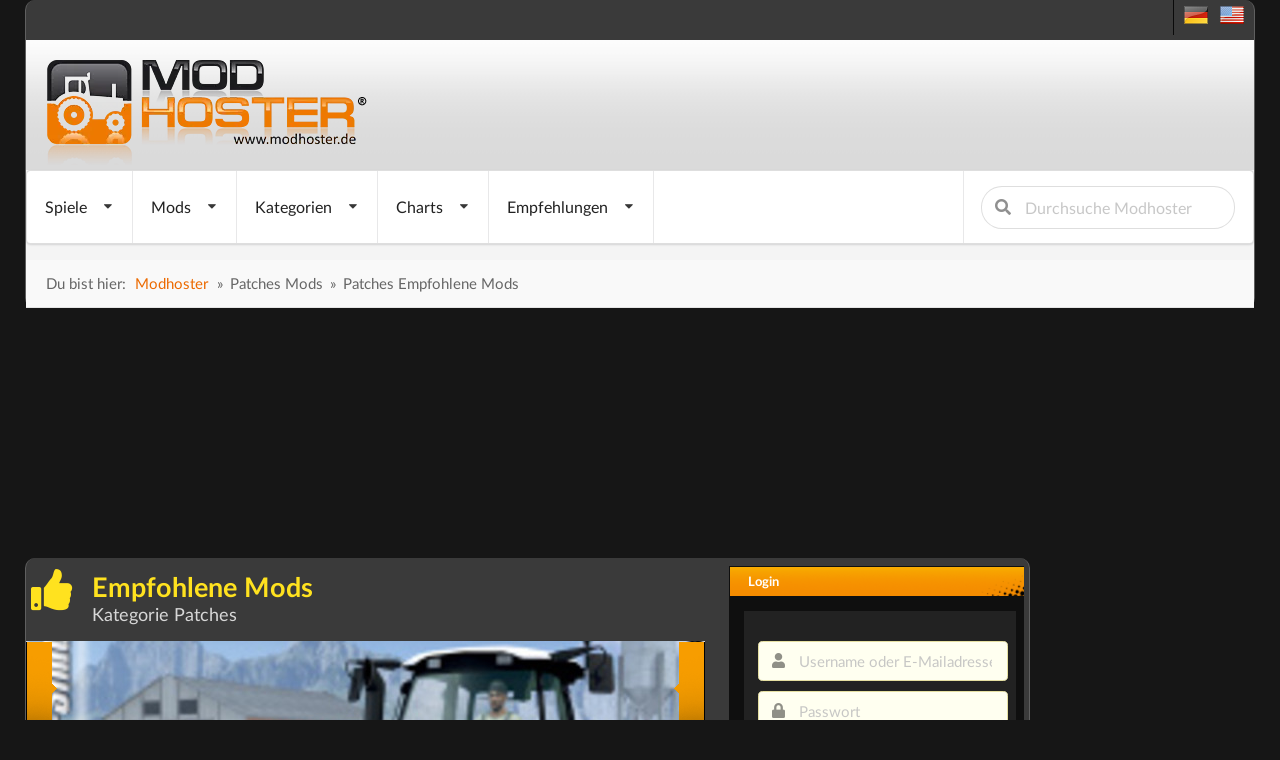

--- FILE ---
content_type: text/html; charset=utf-8
request_url: https://www.modhoster.de/premium-kategorie/sonstiges-patches
body_size: 16969
content:
<!DOCTYPE html>
<html lang='de' xmlns='https://www.w3.org/1999/xhtml'>
<head>
<!-- Basic meta tags -->
<meta charset='UTF-8'>
<meta content='width=device-width, initial-scale=1.0' name='viewport'>
<meta content='IE=edge' http-equiv='X-UA-Compatible'>
<!-- Resource hints for performance optimization -->
<link crossorigin='anonymous' href='https://cdnjs.cloudflare.com' rel='preconnect'>
<link href='//www.modhoster.de' rel='dns-prefetch'>
<link href='//pagead2.googlesyndication.com' rel='dns-prefetch'>
<link href='//cdn.jsdelivr.net' rel='dns-prefetch'>
<!-- SEO meta tags -->
<title>Empfohlene Mods in der Kategorie Patches | modhoster.de</title>
<meta content='modhoster.de - Mods und Modifikationen für PC-Spiele' name='description'>
<meta content='index,follow' name='robots'>
<!-- Language and canonical -->
<meta content='de' name='language'>
<link href='https://www.modhoster.de/premium-kategorie/sonstiges-patches' rel='canonical'>
<script async src="https://www.googletagmanager.com/gtag/js?id=G-Y2WFJD8QE2"></script>
<script>
  window.dataLayer = window.dataLayer || [];
  function gtag(){dataLayer.push(arguments);}
  gtag('js', new Date());

  gtag('config', 'G-Y2WFJD8QE2');
</script>
<!-- /-@inline_css.each do |css| -->
<link rel="stylesheet" media="screen" href="/assets/bare-68f756b528430c71e71d0ad5cdd0ed1fd06f7cc7220a20ef9b7e1823809f2ca9.css" />
<!-- Fomantic UI CDN - Direct load (INF-641) -->
<link crossorigin='anonymous' href='https://cdnjs.cloudflare.com/ajax/libs/fomantic-ui/2.9.3/semantic.min.css' integrity='sha512-3quBdRGJyLy79hzhDDcBzANW+mVqPctrGCfIPosHQtMKb3rKsCxfyslzwlz2wj1dT8A7UX+sEvDjaUv+WExQrA==' referrerpolicy='no-referrer' rel='stylesheet'>
<!-- Application CSS - Direct load (INF-641 - preload caused styling issues) -->
<link rel="stylesheet" media="screen" href="/assets/application-0a55a7c36ceb54504efa9b210cca2ddbf95fc88bb98d1fbd4753cef302825d90.css" />
<!-- GLightbox CSS - INF-820 -->
<link href='https://cdn.jsdelivr.net/npm/glightbox/dist/css/glightbox.min.css' rel='stylesheet'>
<style>
  /* GLightbox Custom Styling */
  .glightbox-clean .gslide-description { background: rgba(0,0,0,0.85); padding: 20px; color: #fff; }
  .glightbox-clean .gslide-title { font-size: 18px; font-weight: bold; margin-bottom: 10px; color: #fff; }
  .glightbox-clean .gclose { opacity: 0.8; transition: opacity 0.3s ease; }
  .glightbox-clean .gclose:hover { opacity: 1; }
  .glightbox-clean .gnext, .glightbox-clean .gprev { opacity: 0.7; transition: opacity 0.3s ease; }
  .glightbox-clean .gnext:hover, .glightbox-clean .gprev:hover { opacity: 1; }
  @media (max-width: 768px) { .glightbox-clean .gslide-description { padding: 10px; font-size: 14px; } .glightbox-clean .gslide-title { font-size: 16px; } }
  .glightbox-clean .gslide-image img { cursor: zoom-in; }
  .glightbox-clean .gslide-image.zoomed img { cursor: zoom-out; }
</style>
<noscript>
<link rel="stylesheet" media="screen" href="/assets/application-0a55a7c36ceb54504efa9b210cca2ddbf95fc88bb98d1fbd4753cef302825d90.css" />
</noscript>
<script>
  window.addEventListener('DOMContentLoaded', function() {
    var linkElements = document.querySelectorAll('link');
    for (var i = 0; i < linkElements.length; i++) {
      var link = linkElements[i];
      if (link.getAttribute('rel') === 'preload') {
        link.setAttribute('rel', 'stylesheet');
      };
    }
  
  });
</script>

<link href='/favicon.ico' rel='icon' type='image/x-icon'>
<link href='/search-plugin.xml' rel='search' title='Modhoster Suche' type='application/opensearchdescription+xml'>
<link HREF='/mods.rss' TITLE='RSS' TYPE='application/rss+xml' rel='alternate'>
<!-- Open Graph meta tags -->
<meta content='Empfohlene Mods in der Kategorie Patches | modhoster.de' property='og:title'>
<meta content='modhoster.de - Mods und Modifikationen für PC-Spiele' property='og:description'>
<meta content='article' property='og:type'>
<meta content='https://www.modhoster.de/premium-kategorie/sonstiges-patches' property='og:url'>
<meta content='modhoster.de' property='og:site_name'>
<meta content='de' property='og:locale'>
<meta content='https://www.modhoster.de/og-default.png' property='og:image'>
<meta content='Empfohlene Mods in der Kategorie Patches | modhoster.de' property='og:image:alt'>
<!-- Twitter Card meta tags -->
<meta content='summary_large_image' name='twitter:card'>
<meta content='Empfohlene Mods in der Kategorie Patches | modhoster.de' name='twitter:title'>
<meta content='modhoster.de - Mods und Modifikationen für PC-Spiele' name='twitter:description'>
<meta content='https://www.modhoster.de/og-default.png' name='twitter:image'>
<meta content='Empfohlene Mods in der Kategorie Patches | modhoster.de' name='twitter:image:alt'>
<!-- Structured Data (JSON-LD) -->
<script>
//<![CDATA[
var current_user_id = 0; document.cookie = 'cc_data='+current_user_id;var session_key_name = '_modhoster_session'; var form_authenticity_token = 'cPiIqOOWAc9B0U11R0SYGCR1gYEarOffrpl2Qp7j86wpOcq9BgrUwa4BTm0XXgI3LVYklkq5UPR6KhOtz9wPLQ%3D%3D'; var view_id = Math.round(Math.random() * 100000000);
//]]>
</script>
<script async type="text/javascript" src="//storage.googleapis.com/adtags/modhoster/QMAX_modhoster_async.js"></script>

<style>
  #bigsky
</style>
</head>
<body id='body' lang='de'>
<div class='ui sidebar inverted vertical menu left' id='mobile-sidebar'>
<a class="item" href="/"><i class="home icon"></i>
Startseite
</a><div class='ui divider'></div>
<div class='ui accordion'>
<div class='title'>
<i class="dropdown icon"></i>
<i class="gamepad icon"></i>
Spiele
</div>
<div class='content'>
<a class="item" href="/">Landwirtschafts Simulator
</a><a class="item" href="/cnc">Cattle and Crops
</a><a class="item" href="/ets">Eurotruck Simulator
</a><a class="item" href="/ats">American Truck Simulator
</a><a class="item" href="/srs-2012">Skiregion Simulator
</a><a class="item" href="/minecraft">Minecraft
</a><a class="item" href="/omsi">OMSI 2
</a><a class="item" href="/spintires">Spintires
</a><a class="item" href="/wot">World Of Tanks
</a><a class="item" href="/landwirt">Der Landwirt 2014
</a></div>
</div>
<div class='ui divider'></div>
<div class='ui accordion'>
<div class='title'>
<i class="dropdown icon"></i>
<i class="folder open icon"></i>
Mods
</div>
<div class='content'>
<a class="item" href="/mod-hochladen"><i class="plus green icon"></i>
Mod einfügen
</a><a class="item" href="/neue-mods"><i class="clock icon"></i>
alle neuen Mods
</a><a class="item" href="/neue-mods-heute"><i class="calendar outline icon"></i>
letzte 24 Stunden
</a></div>
</div>
<div class='ui divider'></div>
<div class='ui accordion'>
<div class='title'>
<i class="dropdown icon"></i>
<i class="th list icon"></i>
Kategorien
</div>
<div class='content'>
<a class="item" href="/traktoren/mods">Traktoren
</a><a class="item" href="/selbstfahrer/mods">Selbstfahrer
</a><a class="item" href="/anhaenger/mods">Anhänger
</a><a class="item" href="/anbaugeraete/mods">Anbaugeräte
</a><a class="item" href="/fahrzeuge/mods">Fahrzeuge
</a><a class="item" href="/maps-gebaeude/mods">Maps &amp; Gebäude
</a><a class="item" href="/nuetzliches/mods">Nützliches
</a><a class="item" href="/gameplay/mods">Gameplay
</a><a class="item" href="/forstwirtschaft/mods">Forstwirtschaft
</a></div>
</div>
<div class='ui divider'></div>
<div class='ui accordion'>
<div class='title'>
<i class="dropdown icon"></i>
<i class="chart line icon"></i>
Charts
</div>
<div class='content'>
<a class="item" href="/top-mods-heute"><i class="clock icon"></i>
Tages Charts
</a><a class="item" href="/top-mods"><i class="star yellow icon"></i>
Ewige Charts
</a><a class="item" href="/top-bewertete-mods"><i class="heart red icon"></i>
Nach Bewertung
</a><a class="item" href="/kommentierte-mods"><i class="comments blue icon"></i>
nach Kommentaren
</a></div>
</div>
<div class='ui divider'></div>
<a class="item" href="/premium-mods"><i class="star yellow icon"></i>
Empfehlungen
</a><div class='ui divider'></div>
<div class='item'>
<form action="/suche?search_in=mods" accept-charset="UTF-8" method="get"><input name="utf8" type="hidden" value="&#x2713;" /><div class='ui icon input fluid'>
<input name='s' placeholder='Durchsuche Modhoster' type='text'>
<button class='ui icon button' type='submit'>
<i class="search icon"></i>
</button>
</div>
</form></div>
</div>

<div class='pusher'>
<div class='min-width'>
<script>
//<![CDATA[
var admin_user_id = 0;
//]]>
</script>
<div class='darkbox' id='header'>
<div class='head-row0'>
<div class='language_flags hidden-phone'>
<a title="deutsche Version" href="https://www.modhoster.de/www/premium-kategorie/sonstiges-patches"><span class="sprites-de "></span></a>
&nbsp;
<a title="englische Version" href="https://www.modhoster.com/www/premium-kategorie/sonstiges-patches"><span class="sprites-en "></span></a>
</div>
<br class='clear'>

</div>
<div class='head-bg'>
<div class='logo'>
<a title="zurück zur Startseite" href="/"><img width="350" height="110" alt="Modhoster Logo" src="/assets/logo/modhoster_farming-0a8e3622a5fec43a86b31a95cb34532a584775c3e5b6643f9377bf790eff8f05.webp" /></a>

</div>
<br class='clear'>
</div>
<div class='head-row3'>
<div class='mobile only mobile-menu-toggle'>
<i class="grey bars big icon"></i>
</div>
<nav class='ui menu mobile hidden' id='main-navigation' itemscope='true' itemtype='http://schema.org/SiteNavigationElement'>
<div class='ui dropdown link item'>
<span class='text'>
Spiele
</span>
<i class="dropdown icon"></i>
<div class='menu'>
<div class='item no-hover ui two column divided grid'>
<div class='column'>
<div class='ui link list navi-styled'>
<div class='dropdown item'>
<a class="text" itemprop="url" href="/"><i class="dropdown icon"></i>
Landwirtschafts Simulator
</a><div class='menu'>
<a class="item" itemprop="url" href="/?version=all"><i class="unordered list icon"></i>
Landwirtschafts Simulator
</a><div class='divider'></div>
<a class="item" itemprop="url" href="/LS_25">LS25
</a><a class="item" itemprop="url" href="/LS_22">LS22
</a><a class="item" itemprop="url" href="/LS_19">LS19
</a><a class="item" itemprop="url" href="/LS_17">LS17
</a><a class="item" itemprop="url" href="/LS_15">LS15
</a><a class="item" itemprop="url" href="/LS_2013">LS2013
</a><a class="item" itemprop="url" href="/LS_2011">LS2011
</a></div>
</div>
<a class="dropdown item text" itemprop="url" href="/cnc">Cattle and Crops
</a><div class='divider'></div>
<a class="dropdown item text" itemprop="url" href="/ets">Eurotruck Simulator
</a><div class='divider'></div>
<a class="dropdown item text" itemprop="url" href="/ats">American Truck Simulator
</a><div class='divider'></div>
<a class="dropdown item text" itemprop="url" href="/srs-2012">Skiregion Simulator
</a><div class='divider'></div>
</div>
</div>
<div class='column'>
<div class='ui link list navi-styled'>
<a class="dropdown item text" itemprop="url" href="/minecraft">Minecraft
</a><div class='divider'></div>
<a class="dropdown item text" itemprop="url" href="/omsi">OMSI 2
</a><div class='divider'></div>
<a class="dropdown item text" itemprop="url" href="/spintires">Spintires
</a><div class='divider'></div>
<a class="dropdown item text" itemprop="url" href="/wot">World Of Tanks
</a><div class='divider'></div>
<a class="dropdown item text" itemprop="url" href="/landwirt">Der Landwirt 2014
</a><div class='divider'></div>
</div>
</div>
</div>
</div>
</div>

<div class='ui dropdown link item'>
<span class='text'>
Mods
</span>
<i class="dropdown icon"></i>
<div class='menu'>
<a class="item" itemprop="url" href="/mod-hochladen"><i class="plus green icon"></i>
Mod einfügen
</a><div class='divider'></div>
<div class='dropdown item'>
<i class="dropdown icon"></i>
<span class='text'>
<i class='wait icon'></i>
Neue Mods
</span>
<div class='menu'>
<a class="item" itemprop="url" href="/neue-mods"><i class="unordered list icon"></i>
alle neuen Mods
</a><div class='divider'></div>
<a class="item" itemprop="url" href="/neue-mods-heute"><i class="wait icon"></i>
letzte 24 Stunden
</a><a class="item" itemprop="url" href="/neue-mods-woche"><i class="calendar outline icon"></i>
letzte Woche
</a><a class="item" itemprop="url" href="/neue-mods-monat"><i class="calendar icon"></i>
letzter Monat
</a></div>
</div>
<div class='divider'></div>
<div class='item'>
<i class="dropdown icon"></i>
<a class="text" itemprop="url" href="/direktdownload-mods"><i class='download icon'></i>
Direkt-Download
</a><div class='menu'>
<div class='header'>Kategorien</div>
<div class='dropdown item'>
<i class="dropdown red icon"></i>
<a class="text" itemprop="url" href="/direktdownload/traktoren"><i class="circle red icon"></i>
Traktoren
</a><div class='menu'>
<div class='item no-hover ui three column divided grid'>
<div class='column'>
<div class='ui dividing center aligned header red'>
C - I
</div>
<div class='ui tiny link list navi-styled'>
<a class="item" itemprop="url" href="/direktdownload/traktoren-case">Case
(255)
</a><a class="item" itemprop="url" href="/direktdownload/traktoren-cat">Cat
(39)
</a><a class="item" itemprop="url" href="/direktdownload/traktoren-claas--2">Claas
(138)
</a><a class="item" itemprop="url" href="/direktdownload/traktoren-deutz-fahr">Deutz Fahr
(413)
</a><a class="item" itemprop="url" href="/direktdownload/traktoren-eicher">Eicher
(23)
</a><a class="item" itemprop="url" href="/direktdownload/traktoren-fendt">Fendt
(463)
</a><a class="item" itemprop="url" href="/direktdownload/traktoren-fiat">Fiat
(62)
</a><a class="item" itemprop="url" href="/direktdownload/traktoren-ford">Ford
(57)
</a><a class="item" itemprop="url" href="/direktdownload/traktoren-fortschritt">Fortschritt
(29)
</a><a class="item" itemprop="url" href="/direktdownload/traktoren-ihc">IHC
(62)
</a></div>
</div>
<div class='column'>
<div class='ui dividing center aligned header red'>
J - R
</div>
<div class='ui tiny link list navi-styled'>
<a class="item" itemprop="url" href="/direktdownload/traktoren-jcb">JCB
(55)
</a><a class="item" itemprop="url" href="/direktdownload/traktoren-john-deere">John Deere
(454)
</a><a class="item" itemprop="url" href="/direktdownload/traktoren-massey-ferguson">Massey Ferguson
(126)
</a><a class="item" itemprop="url" href="/direktdownload/traktoren-mercedes-benz">Mercedes Benz
(56)
</a><a class="item" itemprop="url" href="/direktdownload/traktoren-mtz-mts">MTZ / MTS
(151)
</a><a class="item" itemprop="url" href="/direktdownload/traktoren-new-holland">New Holland
(184)
</a><a class="item" itemprop="url" href="/direktdownload/traktoren-oldtimer">Oldtimer
(125)
</a><a class="item" itemprop="url" href="/direktdownload/traktoren-ostalgie">Ostalgie
(140)
</a><a class="item" itemprop="url" href="/direktdownload/traktoren-raba-steiger">Raba Steiger
(18)
</a><a class="item" itemprop="url" href="/direktdownload/traktoren-renault">Renault
(39)
</a></div>
</div>
<div class='column'>
<div class='ui dividing center aligned header red'>
S - Z
</div>
<div class='ui tiny link list navi-styled'>
<a class="item" itemprop="url" href="/direktdownload/traktoren-same-lamborghini">Same &amp; Lamborghini
(95)
</a><a class="item" itemprop="url" href="/direktdownload/traktoren-schlueter">Schlüter
(30)
</a><a class="item" itemprop="url" href="/direktdownload/traktoren-sonstige-traktoren">Sonstige Traktoren
(350)
</a><a class="item" itemprop="url" href="/direktdownload/traktoren-steyr">Steyr
(94)
</a><a class="item" itemprop="url" href="/direktdownload/traktoren-traktortuning">Traktortuning
(27)
</a><a class="item" itemprop="url" href="/direktdownload/traktoren-ursus">Ursus
(132)
</a><a class="item" itemprop="url" href="/direktdownload/traktoren-valtra">Valtra
(87)
</a><a class="item" itemprop="url" href="/direktdownload/traktoren-volvo">Volvo
(28)
</a><a class="item" itemprop="url" href="/direktdownload/traktoren-zetor">Zetor
(121)
</a></div>
</div>
</div>
</div>
</div>
<div class='dropdown item'>
<i class="dropdown yellow icon"></i>
<a class="text" itemprop="url" href="/direktdownload/selbstfahrer"><i class="circle yellow icon"></i>
Selbstfahrer
</a><div class='menu'>
<div class='item no-hover ui two column divided grid'>
<div class='column'>
<div class='ui dividing center aligned header yellow'>
B - K
</div>
<div class='ui tiny link list navi-styled'>
<a class="item" itemprop="url" href="/direktdownload/selbstfahrer-bagger-radlader">Bagger &amp; Radlader
(235)
</a><a class="item" itemprop="url" href="/direktdownload/selbstfahrer-case">Case
(63)
</a><a class="item" itemprop="url" href="/direktdownload/selbstfahrer-cat">Cat
(15)
</a><a class="item" itemprop="url" href="/direktdownload/selbstfahrer-claas">Claas
(205)
</a><a class="item" itemprop="url" href="/direktdownload/selbstfahrer-deutz-fahr">Deutz Fahr
(41)
</a><a class="item" itemprop="url" href="/direktdownload/selbstfahrer-fendt">Fendt
(57)
</a><a class="item" itemprop="url" href="/direktdownload/selbstfahrer-fortschritt">Fortschritt
(50)
</a><a class="item" itemprop="url" href="/direktdownload/selbstfahrer-gabelstapler">Gabelstapler
(8)
</a><a class="item" itemprop="url" href="/direktdownload/selbstfahrer-john-deere">John Deere
(108)
</a><a class="item" itemprop="url" href="/direktdownload/selbstfahrer-krone">Krone
(94)
</a></div>
</div>
<div class='column'>
<div class='ui dividing center aligned header yellow'>
M - T
</div>
<div class='ui tiny link list navi-styled'>
<a class="item" itemprop="url" href="/direktdownload/selbstfahrer-massey-ferguson">Massey Ferguson
(27)
</a><a class="item" itemprop="url" href="/direktdownload/selbstfahrer-new-holland">New Holland
(112)
</a><a class="item" itemprop="url" href="/direktdownload/selbstfahrer-ostalgie">Ostalgie
(63)
</a><a class="item" itemprop="url" href="/direktdownload/selbstfahrer-schneidwerke-schneidwerkswa">Schneidwerke &amp; Schneidwerkswagen
(204)
</a><a class="item" itemprop="url" href="/direktdownload/selbstfahrer-selbstfahrspritzen">Selbstfahrspritzen
(44)
</a><a class="item" itemprop="url" href="/direktdownload/selbstfahrer-sonstige-selbstfahrer">Sonstige Selbstfahrer
(287)
</a><a class="item" itemprop="url" href="/direktdownload/selbstfahrer-teleskoplader">Teleskoplader
(71)
</a></div>
</div>
</div>
</div>
</div>
<div class='dropdown item'>
<i class="dropdown olive icon"></i>
<a class="text" itemprop="url" href="/direktdownload/anhaenger"><i class="circle olive icon"></i>
Anhänger
</a><div class='menu'>
<div class='item no-hover ui two column divided grid'>
<div class='column'>
<div class='ui dividing center aligned header olive'>
A - P
</div>
<div class='ui tiny link list navi-styled'>
<a class="item" itemprop="url" href="/direktdownload/anhaenger-auflieger">Auflieger
(214)
</a><a class="item" itemprop="url" href="/direktdownload/anhaenger-ballentransport">Ballentransport
(179)
</a><a class="item" itemprop="url" href="/direktdownload/anhaenger-container-mulden">Container &amp; Mulden
(54)
</a><a class="item" itemprop="url" href="/direktdownload/anhanger-dollies">Dollies
(1)
</a><a class="item" itemprop="url" href="/direktdownload/anhaenger-drehschemel">Drehschemel
(287)
</a><a class="item" itemprop="url" href="/direktdownload/anhaenger-duenger-spritzen">Dünger &amp; Spritzen
(71)
</a><a class="item" itemprop="url" href="/direktdownload/anhaenger-guellefaesser">Güllefässer
(194)
</a><a class="item" itemprop="url" href="/direktdownload/anhaenger-ladewagen">Ladewagen
(161)
</a><a class="item" itemprop="url" href="/direktdownload/anhaenger-miststreuer">Miststreuer
(93)
</a><a class="item" itemprop="url" href="/direktdownload/anhaenger-pressen">Pressen
(188)
</a></div>
</div>
<div class='column'>
<div class='ui dividing center aligned header olive'>
S - Ü
</div>
<div class='ui tiny link list navi-styled'>
<a class="item" itemprop="url" href="/direktdownload/anhaenger-silage">Silage
(164)
</a><a class="item" itemprop="url" href="/direktdownload/anhaenger-sonstige-anhaenger">Sonstige Anhänger
(363)
</a><a class="item" itemprop="url" href="/direktdownload/anhaenger-tandem">Tandem
(214)
</a><a class="item" itemprop="url" href="/direktdownload/anhanger-tieflader">Tieflader
(0)
</a><a class="item" itemprop="url" href="/direktdownload/anhanger-tiertransport">Tiertransport
(0)
</a><a class="item" itemprop="url" href="/direktdownload/anhaenger-tridem">Tridem
(110)
</a><a class="item" itemprop="url" href="/direktdownload/anhaenger-ueberladewagen">Überladewagen
(72)
</a></div>
</div>
</div>
</div>
</div>
<div class='dropdown item'>
<i class="dropdown orange icon"></i>
<a class="text" itemprop="url" href="/direktdownload/anbaugeraete"><i class="circle orange icon"></i>
Anbaugeräte
</a><div class='menu'>
<div class='item no-hover ui two column divided grid'>
<div class='column'>
<div class='ui dividing center aligned header orange'>
B - S
</div>
<div class='ui tiny link list navi-styled'>
<a class="item" itemprop="url" href="/direktdownload/anbaugerate-ballenwickler">Ballenwickler
(0)
</a><a class="item" itemprop="url" href="/direktdownload/anbaugeraete-frontlader">Frontlader
(268)
</a><a class="item" itemprop="url" href="/direktdownload/anbaugeraete-gewichte">Gewichte
(312)
</a><a class="item" itemprop="url" href="/direktdownload/anbaugeraete-grubber-eggen">Grubber &amp; Eggen
(448)
</a><a class="item" itemprop="url" href="/direktdownload/anbaugerate-mulcher">Mulcher
(1)
</a><a class="item" itemprop="url" href="/direktdownload/anbaugeraete-maehwerke">Mähwerke
(185)
</a><a class="item" itemprop="url" href="/direktdownload/anbaugeraete-pfluege">Pflüge
(166)
</a><a class="item" itemprop="url" href="/direktdownload/anbaugeraete-saattechnik">Saattechnik
(331)
</a><a class="item" itemprop="url" href="/direktdownload/anbaugerate-scheibeneggen">Scheibeneggen
(0)
</a><a class="item" itemprop="url" href="/direktdownload/anbaugeraete-schwader-wender">Schwader &amp; Wender
(101)
</a></div>
</div>
<div class='column'>
<div class='ui dividing center aligned header orange'>
S - T
</div>
<div class='ui tiny link list navi-styled'>
<a class="item" itemprop="url" href="/direktdownload/anbaugeraete-sonstige-anbaugeraete">Sonstige Anbaugeräte
(362)
</a><a class="item" itemprop="url" href="/direktdownload/anbaugeraete-spritzen-duenger">Spritzen &amp; Dünger
(124)
</a><a class="item" itemprop="url" href="/direktdownload/anbaugerate-tiefenlockerer">Tiefenlockerer
(0)
</a></div>
</div>
</div>
</div>
</div>
<div class='dropdown item'>
<i class="dropdown green icon"></i>
<a class="text" itemprop="url" href="/direktdownload/fahrzeuge"><i class="circle green icon"></i>
Fahrzeuge
</a><div class='menu'>
<div class='item no-hover ui one column divided grid'>
<div class='column'>
<div class='ui dividing center aligned header green'>
F - V
</div>
<div class='ui tiny link list navi-styled'>
<a class="item" itemprop="url" href="/direktdownload/fahrzeuge-feuerwehr">Feuerwehr
(153)
</a><a class="item" itemprop="url" href="/direktdownload/fahrzeuge-lkws">LKWs
(902)
</a><a class="item" itemprop="url" href="/direktdownload/fahrzeuge-pkws">PKWs
(526)
</a><a class="item" itemprop="url" href="/direktdownload/fahrzeuge-sonstige-fahrzeuge">Sonstige Fahrzeuge
(202)
</a><a class="item" itemprop="url" href="/direktdownload/fahrzeuge-verkehr">Verkehr
(55)
</a></div>
</div>
</div>
</div>
</div>
<div class='dropdown item'>
<i class="dropdown teal icon"></i>
<a class="text" itemprop="url" href="/direktdownload/maps-gebaeude"><i class="circle teal icon"></i>
Maps &amp; Gebäude
</a><div class='menu'>
<div class='item no-hover ui two column divided grid'>
<div class='column'>
<div class='ui dividing center aligned header teal'>
4 - P
</div>
<div class='ui tiny link list navi-styled'>
<a class="item" itemprop="url" href="/direktdownload/maps-gebaeude-4fach-maps">4fach Maps
(190)
</a><a class="item" itemprop="url" href="/direktdownload/maps-gebaude-dekoration">Dekoration
(0)
</a><a class="item" itemprop="url" href="/direktdownload/maps-gebaude-fabriken">Fabriken
(7)
</a><a class="item" itemprop="url" href="/direktdownload/maps-gebaeude-gebaeude">Gebäude
(541)
</a><a class="item" itemprop="url" href="/direktdownload/maps-gebaeude-gebaeude-mit-funktion">Gebäude mit Funktion
(356)
</a><a class="item" itemprop="url" href="/direktdownload/maps-gebaude-gewachshauser">Gewächshäuser
(0)
</a><a class="item" itemprop="url" href="/direktdownload/maps-gebaeude-maps">Maps
(3430)
</a><a class="item" itemprop="url" href="/direktdownload/maps-gebaeude-objekte">Objekte
(1069)
</a><a class="item" itemprop="url" href="/direktdownload/maps-gebaeude-platzierbare-objekte">Platzierbare Objekte
(692)
</a><a class="item" itemprop="url" href="/direktdownload/maps-gebaude-prefab">Prefab
(1)
</a></div>
</div>
<div class='column'>
<div class='ui dividing center aligned header teal'>
S - V
</div>
<div class='ui tiny link list navi-styled'>
<a class="item" itemprop="url" href="/direktdownload/maps-gebaude-schuppen">Schuppen
(0)
</a><a class="item" itemprop="url" href="/direktdownload/maps-gebaude-silos">Silos
(2)
</a><a class="item" itemprop="url" href="/direktdownload/maps-gebaeude-standard-map-erw">Standard Map erw.
(818)
</a><a class="item" itemprop="url" href="/direktdownload/maps-gebaeude-texturen">Texturen
(221)
</a><a class="item" itemprop="url" href="/direktdownload/maps-gebaude-tiere">Tiere
(1)
</a><a class="item" itemprop="url" href="/direktdownload/maps-gebaude-tierstalle">Tierställe
(0)
</a><a class="item" itemprop="url" href="/direktdownload/maps-gebaude-verkaufstellen">Verkaufstellen
(0)
</a></div>
</div>
</div>
</div>
</div>
<div class='dropdown item'>
<i class="dropdown blue icon"></i>
<a class="text" itemprop="url" href="/direktdownload/nuetzliches"><i class="circle blue icon"></i>
Nützliches
</a><div class='menu'>
<div class='item no-hover ui one column divided grid'>
<div class='column'>
<div class='ui dividing center aligned header blue'>
A - Z
</div>
<div class='ui tiny link list navi-styled'>
<a class="item" itemprop="url" href="/direktdownload/sonstiges-addons">Addons
(89)
</a><a class="item" itemprop="url" href="/direktdownload/sonstiges-courseplay-kurse">Courseplay Kurse
(243)
</a><a class="item" itemprop="url" href="/direktdownload/nutzliches-farmer-texturen">Farmer Texturen
(30)
</a><a class="item" itemprop="url" href="/direktdownload/sonstiges-mod-packs">Mod Packs
(384)
</a><a class="item" itemprop="url" href="/direktdownload/sonstiges-patches">Patches
(13)
</a><a class="item" itemprop="url" href="/direktdownload/sonstiges-scripte">Scripte
(404)
</a><a class="item" itemprop="url" href="/direktdownload/sonstiges-tutorials">Tutorials
(124)
</a><a class="item" itemprop="url" href="/direktdownload/sonstiges-zeitung">Zeitung
(22)
</a></div>
</div>
</div>
</div>
</div>
<div class='dropdown item'>
<i class="dropdown violet icon"></i>
<a class="text" itemprop="url" href="/direktdownload/gameplay"><i class="circle violet icon"></i>
Gameplay
</a><div class='menu'>
<div class='item no-hover ui one column divided grid'>
<div class='column'>
<div class='ui dividing center aligned header violet'>
K - T
</div>
<div class='ui tiny link list navi-styled'>
<a class="item" itemprop="url" href="/direktdownload/gameplay-kleidung">Kleidung
(1)
</a><a class="item" itemprop="url" href="/direktdownload/sonstiges-tools">Tools
(349)
</a></div>
</div>
</div>
</div>
</div>
<a class="item" itemprop="url" href="/direktdownload/forstwirtschaft">Forstwirtschaft</a>
</div>
</div>
</div>
</div>

<div class='ui dropdown link item'>
<span class='text'>Kategorien</span>
<i class="dropdown icon"></i>
<div class='menu'>
<div class='dropdown item'>
<i class="dropdown red icon"></i>
<a class="text" itemprop="url" href="/traktoren/mods"><i class="circle red icon"></i>
Traktoren
</a><div class='menu'>
<div class='item no-hover ui three column divided grid'>
<div class='column'>
<div class='ui dividing center aligned header red'>
C - I
</div>
<div class='ui tiny link list navi-styled'>
<a class="item" itemprop="url" href="/traktoren-case/mods">Case
(1078)
</a><a class="item" itemprop="url" href="/traktoren-cat/mods">Cat
(90)
</a><a class="item" itemprop="url" href="/traktoren-claas--2/mods">Claas
(718)
</a><a class="item" itemprop="url" href="/traktoren-deutz-fahr/mods">Deutz Fahr
(960)
</a><a class="item" itemprop="url" href="/traktoren-eicher/mods">Eicher
(47)
</a><a class="item" itemprop="url" href="/traktoren-fendt/mods">Fendt
(1767)
</a><a class="item" itemprop="url" href="/traktoren-fiat/mods">Fiat
(230)
</a><a class="item" itemprop="url" href="/traktoren-ford/mods">Ford
(225)
</a><a class="item" itemprop="url" href="/traktoren-fortschritt/mods">Fortschritt
(76)
</a><a class="item" itemprop="url" href="/traktoren-ihc/mods">IHC
(299)
</a></div>
</div>
<div class='column'>
<div class='ui dividing center aligned header red'>
J - R
</div>
<div class='ui tiny link list navi-styled'>
<a class="item" itemprop="url" href="/traktoren-jcb/mods">JCB
(217)
</a><a class="item" itemprop="url" href="/traktoren-john-deere/mods">John Deere
(2281)
</a><a class="item" itemprop="url" href="/traktoren-massey-ferguson/mods">Massey Ferguson
(732)
</a><a class="item" itemprop="url" href="/traktoren-mercedes-benz/mods">Mercedes Benz
(168)
</a><a class="item" itemprop="url" href="/traktoren-mtz-mts/mods">MTZ / MTS
(719)
</a><a class="item" itemprop="url" href="/traktoren-new-holland/mods">New Holland
(856)
</a><a class="item" itemprop="url" href="/traktoren-oldtimer/mods">Oldtimer
(289)
</a><a class="item" itemprop="url" href="/traktoren-ostalgie/mods">Ostalgie
(453)
</a><a class="item" itemprop="url" href="/traktoren-raba-steiger/mods">Raba Steiger
(62)
</a><a class="item" itemprop="url" href="/traktoren-renault/mods">Renault
(138)
</a></div>
</div>
<div class='column'>
<div class='ui dividing center aligned header red'>
S - Z
</div>
<div class='ui tiny link list navi-styled'>
<a class="item" itemprop="url" href="/traktoren-same-lamborghini/mods">Same &amp; Lamborghini
(238)
</a><a class="item" itemprop="url" href="/traktoren-schlueter/mods">Schlüter
(110)
</a><a class="item" itemprop="url" href="/traktoren-sonstige-traktoren/mods">Sonstige Traktoren
(2739)
</a><a class="item" itemprop="url" href="/traktoren-steyr/mods">Steyr
(298)
</a><a class="item" itemprop="url" href="/traktoren-traktortuning/mods">Traktortuning
(119)
</a><a class="item" itemprop="url" href="/traktoren-ursus/mods">Ursus
(726)
</a><a class="item" itemprop="url" href="/traktoren-valtra/mods">Valtra
(284)
</a><a class="item" itemprop="url" href="/traktoren-volvo/mods">Volvo
(50)
</a><a class="item" itemprop="url" href="/traktoren-zetor/mods">Zetor
(481)
</a></div>
</div>
</div>
</div>
</div>
<div class='dropdown item'>
<i class="dropdown yellow icon"></i>
<a class="text" itemprop="url" href="/selbstfahrer/mods"><i class="circle yellow icon"></i>
Selbstfahrer
</a><div class='menu'>
<div class='item no-hover ui two column divided grid'>
<div class='column'>
<div class='ui dividing center aligned header yellow'>
B - K
</div>
<div class='ui tiny link list navi-styled'>
<a class="item" itemprop="url" href="/selbstfahrer-bagger-radlader/mods">Bagger &amp; Radlader
(1287)
</a><a class="item" itemprop="url" href="/selbstfahrer-case/mods">Case
(195)
</a><a class="item" itemprop="url" href="/selbstfahrer-cat/mods">Cat
(57)
</a><a class="item" itemprop="url" href="/selbstfahrer-claas/mods">Claas
(856)
</a><a class="item" itemprop="url" href="/selbstfahrer-deutz-fahr/mods">Deutz Fahr
(102)
</a><a class="item" itemprop="url" href="/selbstfahrer-fendt/mods">Fendt
(127)
</a><a class="item" itemprop="url" href="/selbstfahrer-fortschritt/mods">Fortschritt
(142)
</a><a class="item" itemprop="url" href="/selbstfahrer-gabelstapler/mods">Gabelstapler
(97)
</a><a class="item" itemprop="url" href="/selbstfahrer-john-deere/mods">John Deere
(413)
</a><a class="item" itemprop="url" href="/selbstfahrer-krone/mods">Krone
(247)
</a></div>
</div>
<div class='column'>
<div class='ui dividing center aligned header yellow'>
M - T
</div>
<div class='ui tiny link list navi-styled'>
<a class="item" itemprop="url" href="/selbstfahrer-massey-ferguson/mods">Massey Ferguson
(63)
</a><a class="item" itemprop="url" href="/selbstfahrer-new-holland/mods">New Holland
(468)
</a><a class="item" itemprop="url" href="/selbstfahrer-ostalgie/mods">Ostalgie
(212)
</a><a class="item" itemprop="url" href="/selbstfahrer-schneidwerke-schneidwerkswa/mods">Schneidwerke &amp; Schneidwerkswagen
(776)
</a><a class="item" itemprop="url" href="/selbstfahrer-selbstfahrspritzen/mods">Selbstfahrspritzen
(154)
</a><a class="item" itemprop="url" href="/selbstfahrer-sonstige-selbstfahrer/mods">Sonstige Selbstfahrer
(1344)
</a><a class="item" itemprop="url" href="/selbstfahrer-teleskoplader/mods">Teleskoplader
(468)
</a></div>
</div>
</div>
</div>
</div>
<div class='dropdown item'>
<i class="dropdown olive icon"></i>
<a class="text" itemprop="url" href="/anhaenger/mods"><i class="circle olive icon"></i>
Anhänger
</a><div class='menu'>
<div class='item no-hover ui two column divided grid'>
<div class='column'>
<div class='ui dividing center aligned header olive'>
A - P
</div>
<div class='ui tiny link list navi-styled'>
<a class="item" itemprop="url" href="/anhaenger-auflieger/mods">Auflieger
(1992)
</a><a class="item" itemprop="url" href="/anhaenger-ballentransport/mods">Ballentransport
(921)
</a><a class="item" itemprop="url" href="/anhaenger-container-mulden/mods">Container &amp; Mulden
(210)
</a><a class="item" itemprop="url" href="/anhanger-dollies/mods">Dollies
(36)
</a><a class="item" itemprop="url" href="/anhaenger-drehschemel/mods">Drehschemel
(778)
</a><a class="item" itemprop="url" href="/anhaenger-duenger-spritzen/mods">Dünger &amp; Spritzen
(508)
</a><a class="item" itemprop="url" href="/anhaenger-guellefaesser/mods">Güllefässer
(1259)
</a><a class="item" itemprop="url" href="/anhaenger-ladewagen/mods">Ladewagen
(666)
</a><a class="item" itemprop="url" href="/anhaenger-miststreuer/mods">Miststreuer
(602)
</a><a class="item" itemprop="url" href="/anhaenger-pressen/mods">Pressen
(987)
</a></div>
</div>
<div class='column'>
<div class='ui dividing center aligned header olive'>
S - Ü
</div>
<div class='ui tiny link list navi-styled'>
<a class="item" itemprop="url" href="/anhaenger-silage/mods">Silage
(561)
</a><a class="item" itemprop="url" href="/anhaenger-sonstige-anhaenger/mods">Sonstige Anhänger
(2633)
</a><a class="item" itemprop="url" href="/anhaenger-tandem/mods">Tandem
(610)
</a><a class="item" itemprop="url" href="/anhanger-tieflader/mods">Tieflader
(187)
</a><a class="item" itemprop="url" href="/anhanger-tiertransport/mods">Tiertransport
(104)
</a><a class="item" itemprop="url" href="/anhaenger-tridem/mods">Tridem
(349)
</a><a class="item" itemprop="url" href="/anhaenger-ueberladewagen/mods">Überladewagen
(500)
</a></div>
</div>
</div>
</div>
</div>
<div class='dropdown item'>
<i class="dropdown orange icon"></i>
<a class="text" itemprop="url" href="/anbaugeraete/mods"><i class="circle orange icon"></i>
Anbaugeräte
</a><div class='menu'>
<div class='item no-hover ui two column divided grid'>
<div class='column'>
<div class='ui dividing center aligned header orange'>
B - S
</div>
<div class='ui tiny link list navi-styled'>
<a class="item" itemprop="url" href="/anbaugerate-ballenwickler/mods">Ballenwickler
(49)
</a><a class="item" itemprop="url" href="/anbaugeraete-frontlader/mods">Frontlader
(1337)
</a><a class="item" itemprop="url" href="/anbaugeraete-gewichte/mods">Gewichte
(1508)
</a><a class="item" itemprop="url" href="/anbaugeraete-grubber-eggen/mods">Grubber &amp; Eggen
(2904)
</a><a class="item" itemprop="url" href="/anbaugerate-mulcher/mods">Mulcher
(104)
</a><a class="item" itemprop="url" href="/anbaugeraete-maehwerke/mods">Mähwerke
(876)
</a><a class="item" itemprop="url" href="/anbaugeraete-pfluege/mods">Pflüge
(910)
</a><a class="item" itemprop="url" href="/anbaugeraete-saattechnik/mods">Saattechnik
(1785)
</a><a class="item" itemprop="url" href="/anbaugerate-scheibeneggen/mods">Scheibeneggen
(202)
</a><a class="item" itemprop="url" href="/anbaugeraete-schwader-wender/mods">Schwader &amp; Wender
(582)
</a></div>
</div>
<div class='column'>
<div class='ui dividing center aligned header orange'>
S - T
</div>
<div class='ui tiny link list navi-styled'>
<a class="item" itemprop="url" href="/anbaugeraete-sonstige-anbaugeraete/mods">Sonstige Anbaugeräte
(2390)
</a><a class="item" itemprop="url" href="/anbaugeraete-spritzen-duenger/mods">Spritzen &amp; Dünger
(853)
</a><a class="item" itemprop="url" href="/anbaugerate-tiefenlockerer/mods">Tiefenlockerer
(100)
</a></div>
</div>
</div>
</div>
</div>
<div class='dropdown item'>
<i class="dropdown green icon"></i>
<a class="text" itemprop="url" href="/fahrzeuge/mods"><i class="circle green icon"></i>
Fahrzeuge
</a><div class='menu'>
<div class='item no-hover ui one column divided grid'>
<div class='column'>
<div class='ui dividing center aligned header green'>
F - V
</div>
<div class='ui tiny link list navi-styled'>
<a class="item" itemprop="url" href="/fahrzeuge-feuerwehr/mods">Feuerwehr
(568)
</a><a class="item" itemprop="url" href="/fahrzeuge-lkws/mods">LKWs
(4638)
</a><a class="item" itemprop="url" href="/fahrzeuge-pkws/mods">PKWs
(3897)
</a><a class="item" itemprop="url" href="/fahrzeuge-sonstige-fahrzeuge/mods">Sonstige Fahrzeuge
(1295)
</a><a class="item" itemprop="url" href="/fahrzeuge-verkehr/mods">Verkehr
(101)
</a></div>
</div>
</div>
</div>
</div>
<div class='dropdown item'>
<i class="dropdown teal icon"></i>
<a class="text" itemprop="url" href="/maps-gebaeude/mods"><i class="circle teal icon"></i>
Maps &amp; Gebäude
</a><div class='menu'>
<div class='item no-hover ui two column divided grid'>
<div class='column'>
<div class='ui dividing center aligned header teal'>
4 - P
</div>
<div class='ui tiny link list navi-styled'>
<a class="item" itemprop="url" href="/maps-gebaeude-4fach-maps/mods">4fach Maps
(650)
</a><a class="item" itemprop="url" href="/maps-gebaude-dekoration/mods">Dekoration
(810)
</a><a class="item" itemprop="url" href="/maps-gebaude-fabriken/mods">Fabriken
(991)
</a><a class="item" itemprop="url" href="/maps-gebaeude-gebaeude/mods">Gebäude
(2305)
</a><a class="item" itemprop="url" href="/maps-gebaeude-gebaeude-mit-funktion/mods">Gebäude mit Funktion
(1321)
</a><a class="item" itemprop="url" href="/maps-gebaude-gewachshauser/mods">Gewächshäuser
(98)
</a><a class="item" itemprop="url" href="/maps-gebaeude-maps/mods">Maps
(9706)
</a><a class="item" itemprop="url" href="/maps-gebaeude-objekte/mods">Objekte
(3321)
</a><a class="item" itemprop="url" href="/maps-gebaeude-platzierbare-objekte/mods">Platzierbare Objekte
(5449)
</a><a class="item" itemprop="url" href="/maps-gebaude-prefab/mods">Prefab
(472)
</a></div>
</div>
<div class='column'>
<div class='ui dividing center aligned header teal'>
S - V
</div>
<div class='ui tiny link list navi-styled'>
<a class="item" itemprop="url" href="/maps-gebaude-schuppen/mods">Schuppen
(861)
</a><a class="item" itemprop="url" href="/maps-gebaude-silos/mods">Silos
(435)
</a><a class="item" itemprop="url" href="/maps-gebaeude-standard-map-erw/mods">Standard Map erw.
(1210)
</a><a class="item" itemprop="url" href="/maps-gebaeude-texturen/mods">Texturen
(854)
</a><a class="item" itemprop="url" href="/maps-gebaude-tiere/mods">Tiere
(64)
</a><a class="item" itemprop="url" href="/maps-gebaude-tierstalle/mods">Tierställe
(617)
</a><a class="item" itemprop="url" href="/maps-gebaude-verkaufstellen/mods">Verkaufstellen
(143)
</a></div>
</div>
</div>
</div>
</div>
<div class='dropdown item'>
<i class="dropdown blue icon"></i>
<a class="text" itemprop="url" href="/nuetzliches/mods"><i class="circle blue icon"></i>
Nützliches
</a><div class='menu'>
<div class='item no-hover ui one column divided grid'>
<div class='column'>
<div class='ui dividing center aligned header blue'>
A - Z
</div>
<div class='ui tiny link list navi-styled'>
<a class="item" itemprop="url" href="/sonstiges-addons/mods">Addons
(357)
</a><a class="item" itemprop="url" href="/sonstiges-courseplay-kurse/mods">Courseplay Kurse
(534)
</a><a class="item" itemprop="url" href="/nutzliches-farmer-texturen/mods">Farmer Texturen
(52)
</a><a class="item" itemprop="url" href="/sonstiges-mod-packs/mods">Mod Packs
(1432)
</a><a class="item" itemprop="url" href="/sonstiges-patches/mods">Patches
(32)
</a><a class="item" itemprop="url" href="/sonstiges-scripte/mods">Scripte
(2023)
</a><a class="item" itemprop="url" href="/sonstiges-tutorials/mods">Tutorials
(241)
</a><a class="item" itemprop="url" href="/sonstiges-zeitung/mods">Zeitung
(24)
</a></div>
</div>
</div>
</div>
</div>
<div class='dropdown item'>
<i class="dropdown violet icon"></i>
<a class="text" itemprop="url" href="/gameplay/mods"><i class="circle violet icon"></i>
Gameplay
</a><div class='menu'>
<div class='item no-hover ui one column divided grid'>
<div class='column'>
<div class='ui dividing center aligned header violet'>
K - T
</div>
<div class='ui tiny link list navi-styled'>
<a class="item" itemprop="url" href="/gameplay-kleidung/mods">Kleidung
(67)
</a><a class="item" itemprop="url" href="/sonstiges-tools/mods">Tools
(1525)
</a></div>
</div>
</div>
</div>
</div>
<a class="item" itemprop="url" href="/forstwirtschaft/mods">Forstwirtschaft</a>
</div>
</div>

<div class='ui dropdown link item'>
<span class='text'>Charts</span>
<i class="dropdown icon"></i>
<div class='menu'>
<a class="item" itemprop="url" href="/top-mods-heute"><i class="wait teal icon"></i>
Tages Charts
</a><a class="item" itemprop="url" href="/top-mods"><i class="yellow star icon"></i>
Ewige Charts
</a><div class='divider'></div>
<a class="item" itemprop="url" href="/top-bewertete-mods"><i class="heart red icon"></i>
Nach Bewertung
</a><a class="item" itemprop="url" href="/kommentierte-mods"><i class="comments blue icon"></i>
nach Kommentaren
</a><div class='divider'></div>
<a class="item" itemprop="url" href="/zuletzt-bedankt"><i class="thumbs up green icon"></i>
Danksagungen
</a></div>
</div>

<div class='ui dropdown link item'>
<span class='text'>Empfehlungen</span>
<i class="dropdown icon"></i>
<div class='menu'>
<a class="item" itemprop="url" href="/premium-mods"><i class="star icon"></i>
Empfehlungen
</a><div class='divider'></div>
<div class='header'>Kategorien</div>
<div class='dropdown item'>
<i class="dropdown red icon"></i>
<a class="text" itemprop="url" href="/premium-kategorie/traktoren"><i class="circle red icon"></i>
Traktoren
</a><div class='menu'>
<div class='item no-hover ui three column divided grid'>
<div class='column'>
<div class='ui dividing center aligned header red'>
C - I
</div>
<div class='ui tiny link list navi-styled'>
<a class="item" itemprop="url" href="/premium-kategorie/traktoren-case">Case
(38)
</a><a class="item" itemprop="url" href="/premium-kategorie/traktoren-cat">Cat
(4)
</a><a class="item" itemprop="url" href="/premium-kategorie/traktoren-claas--2">Claas
(36)
</a><a class="item" itemprop="url" href="/premium-kategorie/traktoren-deutz-fahr">Deutz Fahr
(70)
</a><a class="item" itemprop="url" href="/premium-kategorie/traktoren-eicher">Eicher
(7)
</a><a class="item" itemprop="url" href="/premium-kategorie/traktoren-fendt">Fendt
(136)
</a><a class="item" itemprop="url" href="/premium-kategorie/traktoren-fiat">Fiat
(3)
</a><a class="item" itemprop="url" href="/premium-kategorie/traktoren-ford">Ford
(5)
</a><a class="item" itemprop="url" href="/premium-kategorie/traktoren-fortschritt">Fortschritt
(14)
</a><a class="item" itemprop="url" href="/premium-kategorie/traktoren-ihc">IHC
(35)
</a></div>
</div>
<div class='column'>
<div class='ui dividing center aligned header red'>
J - R
</div>
<div class='ui tiny link list navi-styled'>
<a class="item" itemprop="url" href="/premium-kategorie/traktoren-jcb">JCB
(9)
</a><a class="item" itemprop="url" href="/premium-kategorie/traktoren-john-deere">John Deere
(72)
</a><a class="item" itemprop="url" href="/premium-kategorie/traktoren-massey-ferguson">Massey Ferguson
(13)
</a><a class="item" itemprop="url" href="/premium-kategorie/traktoren-mercedes-benz">Mercedes Benz
(16)
</a><a class="item" itemprop="url" href="/premium-kategorie/traktoren-mtz-mts">MTZ / MTS
(2)
</a><a class="item" itemprop="url" href="/premium-kategorie/traktoren-new-holland">New Holland
(27)
</a><a class="item" itemprop="url" href="/premium-kategorie/traktoren-oldtimer">Oldtimer
(29)
</a><a class="item" itemprop="url" href="/premium-kategorie/traktoren-ostalgie">Ostalgie
(4)
</a><a class="item" itemprop="url" href="/premium-kategorie/traktoren-raba-steiger">Raba Steiger
(0)
</a><a class="item" itemprop="url" href="/premium-kategorie/traktoren-renault">Renault
(3)
</a></div>
</div>
<div class='column'>
<div class='ui dividing center aligned header red'>
S - Z
</div>
<div class='ui tiny link list navi-styled'>
<a class="item" itemprop="url" href="/premium-kategorie/traktoren-same-lamborghini">Same &amp; Lamborghini
(29)
</a><a class="item" itemprop="url" href="/premium-kategorie/traktoren-schlueter">Schlüter
(40)
</a><a class="item" itemprop="url" href="/premium-kategorie/traktoren-sonstige-traktoren">Sonstige Traktoren
(27)
</a><a class="item" itemprop="url" href="/premium-kategorie/traktoren-steyr">Steyr
(25)
</a><a class="item" itemprop="url" href="/premium-kategorie/traktoren-traktortuning">Traktortuning
(0)
</a><a class="item" itemprop="url" href="/premium-kategorie/traktoren-ursus">Ursus
(2)
</a><a class="item" itemprop="url" href="/premium-kategorie/traktoren-valtra">Valtra
(2)
</a><a class="item" itemprop="url" href="/premium-kategorie/traktoren-volvo">Volvo
(0)
</a><a class="item" itemprop="url" href="/premium-kategorie/traktoren-zetor">Zetor
(1)
</a></div>
</div>
</div>
</div>
</div>
<div class='dropdown item'>
<i class="dropdown yellow icon"></i>
<a class="text" itemprop="url" href="/premium-kategorie/selbstfahrer"><i class="circle yellow icon"></i>
Selbstfahrer
</a><div class='menu'>
<div class='item no-hover ui two column divided grid'>
<div class='column'>
<div class='ui dividing center aligned header yellow'>
B - K
</div>
<div class='ui tiny link list navi-styled'>
<a class="item" itemprop="url" href="/premium-kategorie/selbstfahrer-bagger-radlader">Bagger &amp; Radlader
(37)
</a><a class="item" itemprop="url" href="/premium-kategorie/selbstfahrer-case">Case
(11)
</a><a class="item" itemprop="url" href="/premium-kategorie/selbstfahrer-cat">Cat
(5)
</a><a class="item" itemprop="url" href="/premium-kategorie/selbstfahrer-claas">Claas
(88)
</a><a class="item" itemprop="url" href="/premium-kategorie/selbstfahrer-deutz-fahr">Deutz Fahr
(9)
</a><a class="item" itemprop="url" href="/premium-kategorie/selbstfahrer-fendt">Fendt
(6)
</a><a class="item" itemprop="url" href="/premium-kategorie/selbstfahrer-fortschritt">Fortschritt
(10)
</a><a class="item" itemprop="url" href="/premium-kategorie/selbstfahrer-gabelstapler">Gabelstapler
(6)
</a><a class="item" itemprop="url" href="/premium-kategorie/selbstfahrer-john-deere">John Deere
(21)
</a><a class="item" itemprop="url" href="/premium-kategorie/selbstfahrer-krone">Krone
(36)
</a></div>
</div>
<div class='column'>
<div class='ui dividing center aligned header yellow'>
M - T
</div>
<div class='ui tiny link list navi-styled'>
<a class="item" itemprop="url" href="/premium-kategorie/selbstfahrer-massey-ferguson">Massey Ferguson
(2)
</a><a class="item" itemprop="url" href="/premium-kategorie/selbstfahrer-new-holland">New Holland
(21)
</a><a class="item" itemprop="url" href="/premium-kategorie/selbstfahrer-ostalgie">Ostalgie
(3)
</a><a class="item" itemprop="url" href="/premium-kategorie/selbstfahrer-schneidwerke-schneidwerkswa">Schneidwerke &amp; Schneidwerkswagen
(31)
</a><a class="item" itemprop="url" href="/premium-kategorie/selbstfahrer-selbstfahrspritzen">Selbstfahrspritzen
(6)
</a><a class="item" itemprop="url" href="/premium-kategorie/selbstfahrer-sonstige-selbstfahrer">Sonstige Selbstfahrer
(71)
</a><a class="item" itemprop="url" href="/premium-kategorie/selbstfahrer-teleskoplader">Teleskoplader
(19)
</a></div>
</div>
</div>
</div>
</div>
<div class='dropdown item'>
<i class="dropdown olive icon"></i>
<a class="text" itemprop="url" href="/premium-kategorie/anhaenger"><i class="circle olive icon"></i>
Anhänger
</a><div class='menu'>
<div class='item no-hover ui two column divided grid'>
<div class='column'>
<div class='ui dividing center aligned header olive'>
A - P
</div>
<div class='ui tiny link list navi-styled'>
<a class="item" itemprop="url" href="/premium-kategorie/anhaenger-auflieger">Auflieger
(94)
</a><a class="item" itemprop="url" href="/premium-kategorie/anhaenger-ballentransport">Ballentransport
(58)
</a><a class="item" itemprop="url" href="/premium-kategorie/anhaenger-container-mulden">Container &amp; Mulden
(15)
</a><a class="item" itemprop="url" href="/premium-kategorie/anhanger-dollies">Dollies
(0)
</a><a class="item" itemprop="url" href="/premium-kategorie/anhaenger-drehschemel">Drehschemel
(91)
</a><a class="item" itemprop="url" href="/premium-kategorie/anhaenger-duenger-spritzen">Dünger &amp; Spritzen
(12)
</a><a class="item" itemprop="url" href="/premium-kategorie/anhaenger-guellefaesser">Güllefässer
(54)
</a><a class="item" itemprop="url" href="/premium-kategorie/anhaenger-ladewagen">Ladewagen
(40)
</a><a class="item" itemprop="url" href="/premium-kategorie/anhaenger-miststreuer">Miststreuer
(20)
</a><a class="item" itemprop="url" href="/premium-kategorie/anhaenger-pressen">Pressen
(51)
</a></div>
</div>
<div class='column'>
<div class='ui dividing center aligned header olive'>
S - Ü
</div>
<div class='ui tiny link list navi-styled'>
<a class="item" itemprop="url" href="/premium-kategorie/anhaenger-silage">Silage
(44)
</a><a class="item" itemprop="url" href="/premium-kategorie/anhaenger-sonstige-anhaenger">Sonstige Anhänger
(116)
</a><a class="item" itemprop="url" href="/premium-kategorie/anhaenger-tandem">Tandem
(69)
</a><a class="item" itemprop="url" href="/premium-kategorie/anhanger-tieflader">Tieflader
(0)
</a><a class="item" itemprop="url" href="/premium-kategorie/anhanger-tiertransport">Tiertransport
(0)
</a><a class="item" itemprop="url" href="/premium-kategorie/anhaenger-tridem">Tridem
(47)
</a><a class="item" itemprop="url" href="/premium-kategorie/anhaenger-ueberladewagen">Überladewagen
(41)
</a></div>
</div>
</div>
</div>
</div>
<div class='dropdown item'>
<i class="dropdown orange icon"></i>
<a class="text" itemprop="url" href="/premium-kategorie/anbaugeraete"><i class="circle orange icon"></i>
Anbaugeräte
</a><div class='menu'>
<div class='item no-hover ui two column divided grid'>
<div class='column'>
<div class='ui dividing center aligned header orange'>
B - S
</div>
<div class='ui tiny link list navi-styled'>
<a class="item" itemprop="url" href="/premium-kategorie/anbaugerate-ballenwickler">Ballenwickler
(0)
</a><a class="item" itemprop="url" href="/premium-kategorie/anbaugeraete-frontlader">Frontlader
(65)
</a><a class="item" itemprop="url" href="/premium-kategorie/anbaugeraete-gewichte">Gewichte
(24)
</a><a class="item" itemprop="url" href="/premium-kategorie/anbaugeraete-grubber-eggen">Grubber &amp; Eggen
(71)
</a><a class="item" itemprop="url" href="/premium-kategorie/anbaugerate-mulcher">Mulcher
(0)
</a><a class="item" itemprop="url" href="/premium-kategorie/anbaugeraete-maehwerke">Mähwerke
(27)
</a><a class="item" itemprop="url" href="/premium-kategorie/anbaugeraete-pfluege">Pflüge
(30)
</a><a class="item" itemprop="url" href="/premium-kategorie/anbaugeraete-saattechnik">Saattechnik
(77)
</a><a class="item" itemprop="url" href="/premium-kategorie/anbaugerate-scheibeneggen">Scheibeneggen
(0)
</a><a class="item" itemprop="url" href="/premium-kategorie/anbaugeraete-schwader-wender">Schwader &amp; Wender
(21)
</a></div>
</div>
<div class='column'>
<div class='ui dividing center aligned header orange'>
S - T
</div>
<div class='ui tiny link list navi-styled'>
<a class="item" itemprop="url" href="/premium-kategorie/anbaugeraete-sonstige-anbaugeraete">Sonstige Anbaugeräte
(99)
</a><a class="item" itemprop="url" href="/premium-kategorie/anbaugeraete-spritzen-duenger">Spritzen &amp; Dünger
(17)
</a><a class="item" itemprop="url" href="/premium-kategorie/anbaugerate-tiefenlockerer">Tiefenlockerer
(0)
</a></div>
</div>
</div>
</div>
</div>
<div class='dropdown item'>
<i class="dropdown green icon"></i>
<a class="text" itemprop="url" href="/premium-kategorie/fahrzeuge"><i class="circle green icon"></i>
Fahrzeuge
</a><div class='menu'>
<div class='item no-hover ui one column divided grid'>
<div class='column'>
<div class='ui dividing center aligned header green'>
F - V
</div>
<div class='ui tiny link list navi-styled'>
<a class="item" itemprop="url" href="/premium-kategorie/fahrzeuge-feuerwehr">Feuerwehr
(13)
</a><a class="item" itemprop="url" href="/premium-kategorie/fahrzeuge-lkws">LKWs
(216)
</a><a class="item" itemprop="url" href="/premium-kategorie/fahrzeuge-pkws">PKWs
(31)
</a><a class="item" itemprop="url" href="/premium-kategorie/fahrzeuge-sonstige-fahrzeuge">Sonstige Fahrzeuge
(29)
</a><a class="item" itemprop="url" href="/premium-kategorie/fahrzeuge-verkehr">Verkehr
(1)
</a></div>
</div>
</div>
</div>
</div>
<div class='dropdown item'>
<i class="dropdown teal icon"></i>
<a class="text" itemprop="url" href="/premium-kategorie/maps-gebaeude"><i class="circle teal icon"></i>
Maps &amp; Gebäude
</a><div class='menu'>
<div class='item no-hover ui two column divided grid'>
<div class='column'>
<div class='ui dividing center aligned header teal'>
4 - P
</div>
<div class='ui tiny link list navi-styled'>
<a class="item" itemprop="url" href="/premium-kategorie/maps-gebaeude-4fach-maps">4fach Maps
(101)
</a><a class="item" itemprop="url" href="/premium-kategorie/maps-gebaude-dekoration">Dekoration
(0)
</a><a class="item" itemprop="url" href="/premium-kategorie/maps-gebaude-fabriken">Fabriken
(0)
</a><a class="item" itemprop="url" href="/premium-kategorie/maps-gebaeude-gebaeude">Gebäude
(36)
</a><a class="item" itemprop="url" href="/premium-kategorie/maps-gebaeude-gebaeude-mit-funktion">Gebäude mit Funktion
(67)
</a><a class="item" itemprop="url" href="/premium-kategorie/maps-gebaude-gewachshauser">Gewächshäuser
(0)
</a><a class="item" itemprop="url" href="/premium-kategorie/maps-gebaeude-maps">Maps
(719)
</a><a class="item" itemprop="url" href="/premium-kategorie/maps-gebaeude-objekte">Objekte
(36)
</a><a class="item" itemprop="url" href="/premium-kategorie/maps-gebaeude-platzierbare-objekte">Platzierbare Objekte
(240)
</a><a class="item" itemprop="url" href="/premium-kategorie/maps-gebaude-prefab">Prefab
(0)
</a></div>
</div>
<div class='column'>
<div class='ui dividing center aligned header teal'>
S - V
</div>
<div class='ui tiny link list navi-styled'>
<a class="item" itemprop="url" href="/premium-kategorie/maps-gebaude-schuppen">Schuppen
(0)
</a><a class="item" itemprop="url" href="/premium-kategorie/maps-gebaude-silos">Silos
(0)
</a><a class="item" itemprop="url" href="/premium-kategorie/maps-gebaeude-standard-map-erw">Standard Map erw.
(79)
</a><a class="item" itemprop="url" href="/premium-kategorie/maps-gebaeude-texturen">Texturen
(38)
</a><a class="item" itemprop="url" href="/premium-kategorie/maps-gebaude-tiere">Tiere
(0)
</a><a class="item" itemprop="url" href="/premium-kategorie/maps-gebaude-tierstalle">Tierställe
(0)
</a><a class="item" itemprop="url" href="/premium-kategorie/maps-gebaude-verkaufstellen">Verkaufstellen
(0)
</a></div>
</div>
</div>
</div>
</div>
<div class='dropdown item'>
<i class="dropdown blue icon"></i>
<a class="text" itemprop="url" href="/premium-kategorie/nuetzliches"><i class="circle blue icon"></i>
Nützliches
</a><div class='menu'>
<div class='item no-hover ui one column divided grid'>
<div class='column'>
<div class='ui dividing center aligned header blue'>
A - Z
</div>
<div class='ui tiny link list navi-styled'>
<a class="item" itemprop="url" href="/premium-kategorie/sonstiges-addons">Addons
(39)
</a><a class="item" itemprop="url" href="/premium-kategorie/sonstiges-courseplay-kurse">Courseplay Kurse
(10)
</a><a class="item" itemprop="url" href="/premium-kategorie/nutzliches-farmer-texturen">Farmer Texturen
(0)
</a><a class="item" itemprop="url" href="/premium-kategorie/sonstiges-mod-packs">Mod Packs
(98)
</a><a class="item" itemprop="url" href="/premium-kategorie/sonstiges-patches">Patches
(11)
</a><a class="item" itemprop="url" href="/premium-kategorie/sonstiges-scripte">Scripte
(299)
</a><a class="item" itemprop="url" href="/premium-kategorie/sonstiges-tutorials">Tutorials
(15)
</a><a class="item" itemprop="url" href="/premium-kategorie/sonstiges-zeitung">Zeitung
(1)
</a></div>
</div>
</div>
</div>
</div>
<div class='dropdown item'>
<i class="dropdown violet icon"></i>
<a class="text" itemprop="url" href="/premium-kategorie/gameplay"><i class="circle violet icon"></i>
Gameplay
</a><div class='menu'>
<div class='item no-hover ui one column divided grid'>
<div class='column'>
<div class='ui dividing center aligned header violet'>
K - T
</div>
<div class='ui tiny link list navi-styled'>
<a class="item" itemprop="url" href="/premium-kategorie/gameplay-kleidung">Kleidung
(0)
</a><a class="item" itemprop="url" href="/premium-kategorie/sonstiges-tools">Tools
(90)
</a></div>
</div>
</div>
</div>
</div>
<a class="item" itemprop="url" href="/premium-kategorie/forstwirtschaft">Forstwirtschaft</a>
</div>
</div>

<div class='right menu'>
<div class='item'>
<form action="/suche?search_in=mods" accept-charset="UTF-8" method="get"><input name="utf8" type="hidden" value="&#x2713;" /><div class='ui search'>
<div class='ui left icon input'>
<input class='prompt' name='s' placeholder='Durchsuche Modhoster' type='text'>
<i class="search icon"></i>
</div>
</div>
</form></div>
</div>
</nav>

</div>
<div class='head-row4'>
<div class="ui small breadcrumb">Du bist hier:<nav id="breadcrumbs" itemscope="itemscope" itemtype="http://schema.org/BreadcrumbList"><ol><li itemprop="itemListElement" itemscope="itemscope" itemtype="http://schema.org/ListItem"><a itemprop="item" href="/"><span itemprop="name">Modhoster</span><meta itemprop="position" content="1"></meta></a></li>»<li itemprop="itemListElement" itemscope="itemscope" itemtype="http://schema.org/ListItem"><span itemprop="name">Patches Mods</span><meta itemprop="position" content="2"></meta></li>»<li itemprop="itemListElement" itemscope="itemscope" itemtype="http://schema.org/ListItem"><span itemprop="name">Patches Empfohlene Mods</span><meta itemprop="position" content="3"></meta></li></ol></nav></div>
</div>

</div>
<div class='mobile hidden2 tablet hidden2'>

	<div id="bigsize">

		<div id="bigsize_inner">
	
	<div id='div-gpt-ad-364310162361713456-1'>

		
	</div>

	</div>
	</div>


</div>
<div class='esidebar mobile hidden2 tablet hidden2'>

	<div id="bigsky">

	<div id='div-gpt-ad-364310162361713456-3'>

	

</div>
	
	
	</div>


</div>
<div class='darkbox' id='main'>
<div class='container' id='cont-col'>
<h2 class='ui inverted yellow header'>
<i class="thumbs up icon"></i>
<div class='content'>
Empfohlene Mods
<div class='sub header'>
Kategorie Patches
</div>
</div>
</h2>
<div id='banner-container'>
<ul id='banner'>
<li id='img1' style='position: absolute; z-index:3'>
<a rel="gallery" data-gallery="featured-mods" data-glightbox="title:Landwirtschafts Simulator Patch 2.2;" title="Landwirtschafts Simulator Patch 2.2" href="https://images.modhoster.de/system/files/13223/huge/ls11boxbig_debi2f.jpg"><img width="679" height="284" alt="Landwirtschafts Simulator Patch 2.2 Mod Image" src="https://images.modhoster.de/system/files/13223/slider/ls11boxbig_debi2f.jpg" /></a>
</li>
<li id='img2' style='position: absolute; z-index:2'>
<a rel="gallery" data-gallery="featured-mods" data-glightbox="title:ProFarm 1 - Update auf Version 1.2;" title="ProFarm 1 - Update auf Version 1.2" href="https://images.modhoster.de/system/files/0008/6084/huge/profarm1_2dzp4j.jpg"><img width="679" height="284" alt="ProFarm 1 - Update auf Version 1.2 Mod Image" src="https://images.modhoster.de/system/files/0008/6084/slider/profarm1_2dzp4j.jpg" /></a>
</li>
<li id='img3' style='position: absolute; z-index:1'>
<a rel="gallery" data-gallery="featured-mods" data-glightbox="title:Meine Große Radio Liste;" title="Meine Große Radio Liste" href="https://images.modhoster.de/system/files/0079/0982/huge/meine-grosse-radio-liste.jpg"><img width="679" height="284" alt="Meine Große Radio Liste Mod Image" src="https://images.modhoster.de/system/files/0079/0982/slider/meine-grosse-radio-liste.jpg" /></a>
</li>
<li id='img4' style='position: absolute; z-index:0'>
<a rel="gallery" data-gallery="featured-mods" data-glightbox="title:Landwirschafts Simulator 2013 DEMO;" title="Landwirschafts Simulator 2013 DEMO" href="https://images.modhoster.de/system/files/0029/2311/huge/landwirschafts-simulator-2013-demo.jpg"><img width="679" height="284" alt="Landwirschafts Simulator 2013 DEMO Mod Image" src="https://images.modhoster.de/system/files/0029/2311/slider/landwirschafts-simulator-2013-demo.jpg" /></a>
</li>
<li id='img5' style='position: absolute; z-index:-1'>
<a rel="gallery" data-gallery="featured-mods" data-glightbox="title:Landwirtschafts Simulator 2013 Update;" title="Landwirtschafts Simulator 2013 Update" href="https://images.modhoster.de/system/files/0029/4774/huge/landwirtschafts-simulator-2013-update.jpg"><img width="679" height="284" alt="Landwirtschafts Simulator 2013 Update Mod Image" src="https://images.modhoster.de/system/files/0029/4774/slider/landwirtschafts-simulator-2013-update.jpg" /></a>
</li>
<li id='img6' style='position: absolute; z-index:-2'>
<a rel="gallery" data-gallery="featured-mods" data-glightbox="title:Patch 1.4;" title="Patch 1.4" href="https://images.modhoster.de/system/files/0036/3191/huge/patch-1-4.jpg"><img width="679" height="284" alt="Patch 1.4 Mod Image" src="https://images.modhoster.de/system/files/0036/3191/slider/patch-1-4.jpg" /></a>
</li>
</ul>
<div id='tabs'>
<a href='/mods/landwirtschafts-simulator-patch-22' title='Landwirtschafts Simulator Patch 2.2'>
<div class='label' id='label-1'></div>
</a>
<div class='tab png' id='tab-1'>
<div class='ui yellow corner label'>
<i class='thumbs up icon'></i>
</div>
<h3>Landwirtschafts Simulator Patch 2.2</h3>
<p>
Patches
<br>
<i class='download icon'></i>
1
Downloads heute
<br>
<i class='calendar icon'></i>
etwa 15 Jahren
</p>
</div>
<a href='/mods/profarm-1-update-auf-version-12' title='ProFarm 1 - Update auf Version 1.2'>
<div class='label' id='label-2'></div>
</a>
<div class='tab png' id='tab-2'>
<div class='ui yellow corner label'>
<i class='thumbs up icon'></i>
</div>
<h3>ProFarm 1 - Update auf Version 1.2</h3>
<p>
Patches
<br>
<i class='download icon'></i>
1
Downloads heute
<br>
<i class='calendar icon'></i>
mehr als 14 Jahre
</p>
</div>
<a href='/mods/meine-grosse-radio-liste' title='Meine Große Radio Liste'>
<div class='label' id='label-3'></div>
</a>
<div class='tab png' id='tab-3'>
<div class='ui yellow corner label'>
<i class='thumbs up icon'></i>
</div>
<h3>Meine Große Radio Liste</h3>
<p>
Patches
<br>
<i class='download icon'></i>
1
Downloads heute
<br>
<i class='calendar icon'></i>
etwa 9 Jahre
</p>
</div>
<a href='/mods/landwirschafts-simulator-2013-demo' title='Landwirschafts Simulator 2013 DEMO'>
<div class='label' id='label-4'></div>
</a>
<div class='tab png' id='tab-4'>
<div class='ui yellow left corner label'>
<i class='thumbs up icon'></i>
</div>
<h3>Landwirschafts Simulator 2013 DEMO</h3>
<p>
Patches
<br>
<i class='download icon'></i>
0
Downloads heute
<br>
<i class='calendar icon'></i>
mehr als 13 Jahre
</p>
</div>
<a href='/mods/landwirtschafts-simulator-2013-update' title='Landwirtschafts Simulator 2013 Update'>
<div class='label' id='label-5'></div>
</a>
<div class='tab png' id='tab-5'>
<div class='ui yellow left corner label'>
<i class='thumbs up icon'></i>
</div>
<h3>Landwirtschafts Simulator 2013 Update</h3>
<p>
Patches
<br>
<i class='download icon'></i>
0
Downloads heute
<br>
<i class='calendar icon'></i>
etwa 13 Jahre
</p>
</div>
<a href='/mods/patch-1-4' title='Patch 1.4'>
<div class='label' id='label-6'></div>
</a>
<div class='tab png' id='tab-6'>
<div class='ui yellow left corner label'>
<i class='thumbs up icon'></i>
</div>
<h3>Patch 1.4</h3>
<p>
Patches
<br>
<i class='download icon'></i>
0
Downloads heute
<br>
<i class='calendar icon'></i>
etwa 13 Jahren
</p>
</div>
</div>
</div>

<div class='ui segments widget'>
<div class='ui inverted top attached segment'><div id="select-grid" class="ui right floated" data-type="modification"><i class="sidebar big icon  active orange " rel="list"></i><i class="block layout big icon " rel="big"></i><i class="grid layout big icon " rel="small"></i></div></div>
<div class='ui attached inverted'>
<ul>
<li class='modlist mhgame1_7 mhg premium grid-item' itemprop='product' itemscope itemtype='http://schema.org/SoftwareApplication'>
<div class='game-version-badge' title='Landwirtschafts Simulator 17 Mod'>
<span class='version-text'>LS 17 Mod</span>
</div>
<a href='/mods/pda-map-fur-suedhemmern-v-private-edition-v-12' title='PDA MAP für Suedhemmern V Private Edition V 12'>
<h3>
<strong class='white'>
Empfehlung:
</strong>
<span itemprop='name'>
PDA MAP für Suedhemmern V Private Edition V 12
</span>
</h3>
<span class='version'>
v
PDA MAP für Suedhemmern V Special Nikolaus Edition V 13 
</span>
<div class='downloads'>
<div class='total' title='0 Downloads heute '>
<strong>
0
</strong>
Downloads heute
</div>
<div class='total' title='3354 Downloads gesamt'>
<strong>
3.354
</strong>
Downloads gesamt
</div>
<div class='total' title='23 Kommentare'>
<strong>
23
</strong>
Kommentare
</div>
<div class='total' title='4.17'>
<div class='ui small disabled yellow star rating' data-icon='star' data-max-rating='5' data-rating='4'></div>
<div class='caption'>
Userbewertung
</div>
</div>
<div class='total thankscount' title='18 Nutzer haben sich bedankt, zuletzt: &quot;Freitag, 10. April 2020, 06:59 Uhr&quot;'>
<strong>
18
</strong>
Danksagungen
</div>
</div>
<div class='infos'>
veröffentlicht
<span class='relatize'>Wed, 06 Dec 2017 13:15:40 GMT</span>
in
<span>
 - Patches
</span>
</div>
<div class='avatar'>
<img itemprop="image" width="160" height="90" alt="PDA MAP für Suedhemmern V Private Edition V 12 Mod Thumbnail" loading="lazy" src="https://images.modhoster.de/system/files/0083/7777/thumb/pda-map-fur-suedhemmern-v-private-edition-v-12.jpg" />
</div>
<p class='text' itemprop='description'>
PDA Map für die Map Südhemmern v12 privat Edition
</p>
<div class='dlbutton'>
<a class="submit_red2 download" href="/mods/pda-map-fur-suedhemmern-v-private-edition-v-12"><img alt="modhoster" title="Gehostet bei modhoster" width="16" height="16" src="/assets/hoster/modhoster-0d4d6189fd66c60ab8e75dde499080a5ff1796c1dc921ab34ba1b59dde884c41.png" /> zum Download (4,0 MB)</a>
</div>
<br class='clear'>
</a>
<br class='clear'>
</li>
<li class='modlist mhgame1_7 mhg premium grid-item' itemprop='product' itemscope itemtype='http://schema.org/SoftwareApplication'>
<div class='game-version-badge' title='Landwirtschafts Simulator 17 Mod'>
<span class='version-text'>LS 17 Mod</span>
</div>
<a href='/mods/meine-grosse-radio-liste' title='Meine Große Radio Liste'>
<h3>
<strong class='white'>
Empfehlung:
</strong>
<span itemprop='name'>
Meine Große Radio Liste
</span>
</h3>
<span class='version'>
v
1.1
</span>
<div class='downloads'>
<div class='total' title='1 Downloads heute '>
<strong>
1
</strong>
Downloads heute
</div>
<div class='total' title='17809 Downloads gesamt'>
<strong>
17.809
</strong>
Downloads gesamt
</div>
<div class='total' title='56 Kommentare'>
<strong>
56
</strong>
Kommentare
</div>
<div class='total' title='4.58'>
<div class='ui small disabled yellow star rating' data-icon='star' data-max-rating='5' data-rating='5'></div>
<div class='caption'>
Userbewertung
</div>
</div>
<div class='total thankscount' title='85 Nutzer haben sich bedankt, zuletzt: &quot;Donnerstag, 26. Dezember 2024, 13:22 Uhr&quot;'>
<strong>
85
</strong>
Danksagungen
</div>
</div>
<div class='infos'>
veröffentlicht
<span class='relatize'>Sat, 12 Nov 2016 09:41:02 GMT</span>
in
<span>
 - Patches
</span>
</div>
<div class='avatar'>
<img itemprop="image" width="160" height="90" alt="Meine Große Radio Liste Mod Thumbnail" loading="lazy" src="https://images.modhoster.de/system/files/0079/0982/thumb/meine-grosse-radio-liste.jpg" />
</div>
<p class='text' itemprop='description'>
Neue Sender hinzugefügt:
1.Kronehit
2.BB-Radio
3.mdr thüringen
4.mdr sachsen anhalt
5.hitradio rtl
6.Harmony FM
7.Kronehit Dance
8.Kronehit Fresh
9.Kronehit 90&#39;s Dance
10.Kronehit Yam
11...
</p>
<div class='dlbutton'>
<a class="submit_red2 download" href="/mods/meine-grosse-radio-liste"><img alt="modhoster" title="Gehostet bei modhoster" width="16" height="16" src="/assets/hoster/modhoster-0d4d6189fd66c60ab8e75dde499080a5ff1796c1dc921ab34ba1b59dde884c41.png" /> zum Download (6,4 KB)</a>
</div>
<br class='clear'>
</a>
<br class='clear'>
</li>
<li class='modlist mhgame1_7 mhg premium grid-item' itemprop='product' itemscope itemtype='http://schema.org/SoftwareApplication'>
<div class='game-version-badge' title='Landwirtschafts Simulator 17 Mod'>
<span class='version-text'>LS 17 Mod</span>
</div>
<a href='/mods/meine-kleine-radio-liste' title='Meine kleine Radio Liste '>
<h3>
<strong class='white'>
Empfehlung:
</strong>
<span itemprop='name'>
Meine kleine Radio Liste 
</span>
</h3>
<span class='version'>
v
1.0
</span>
<div class='downloads'>
<div class='total' title='0 Downloads heute '>
<strong>
0
</strong>
Downloads heute
</div>
<div class='total' title='6174 Downloads gesamt'>
<strong>
6.174
</strong>
Downloads gesamt
</div>
<div class='total' title='60 Kommentare'>
<strong>
60
</strong>
Kommentare
</div>
<div class='total' title='4.72'>
<div class='ui small disabled yellow star rating' data-icon='star' data-max-rating='5' data-rating='5'></div>
<div class='caption'>
Userbewertung
</div>
</div>
<div class='total thankscount' title='59 Nutzer haben sich bedankt, zuletzt: &quot;Donnerstag, 27. September 2018, 15:29 Uhr&quot;'>
<strong>
59
</strong>
Danksagungen
</div>
</div>
<div class='infos'>
veröffentlicht
<span class='relatize'>Tue, 08 Nov 2016 13:01:43 GMT</span>
in
<span>
 - Patches
</span>
</div>
<div class='avatar'>
<img itemprop="image" width="160" height="90" alt="Meine kleine Radio Liste  Mod Thumbnail" loading="lazy" src="https://images.modhoster.de/system/files/0079/0663/thumb/meine-kleine-radio-liste.jpg" />
</div>
<p class='text' itemprop='description'>
Meine Kleine Radio Liste V.1.0
 
Da ich keine Lust hatte das LS Radio zu hören habe ich mal einige Sender hinzugefügt.
 
Installation: zip. öffnen die datei darin nach
 
Dokumente --&amp;gt; My Games...
</p>
<div class='dlbutton'>
<a class="submit_red2 download" href="/mods/meine-kleine-radio-liste"><img alt="modhoster" title="Gehostet bei modhoster" width="16" height="16" src="/assets/hoster/modhoster-0d4d6189fd66c60ab8e75dde499080a5ff1796c1dc921ab34ba1b59dde884c41.png" /> zum Download (1,4 KB)</a>
</div>
<br class='clear'>
</a>
<br class='clear'>
</li>
<li class='modlist mhgame1_2 mhg premium grid-item' itemprop='product' itemscope itemtype='http://schema.org/SoftwareApplication'>
<div class='game-version-badge' title='Landwirtschafts Simulator 2013 Mod'>
<span class='version-text'>LS 2013 Mod</span>
</div>
<a href='/mods/nc-engineering-41ft-bale-trailer-wool-und-seedling-ready' title='NC Engineering 41ft bale trailer '>
<h3>
<strong class='white'>
Empfehlung:
</strong>
<span itemprop='name'>
NC Engineering 41ft bale trailer 
</span>
</h3>
<span class='version'>
v
1.2 Kartoffelkisten
</span>
<div class='downloads'>
<div class='total' title='0 Downloads heute '>
<strong>
0
</strong>
Downloads heute
</div>
<div class='total' title='15743 Downloads gesamt'>
<strong>
15.743
</strong>
Downloads gesamt
</div>
<div class='total' title='96 Kommentare'>
<strong>
96
</strong>
Kommentare
</div>
<div class='total' title='4.24'>
<div class='ui small disabled yellow star rating' data-icon='star' data-max-rating='5' data-rating='4'></div>
<div class='caption'>
Userbewertung
</div>
</div>
<div class='total thankscount' title='112 Nutzer haben sich bedankt, zuletzt: &quot;Donnerstag, 09. Juni 2016, 21:32 Uhr&quot;'>
<strong>
112
</strong>
Danksagungen
</div>
</div>
<div class='infos'>
veröffentlicht
<span class='relatize'>Tue, 07 Oct 2014 16:32:00 GMT</span>
in
<span>
 - Patches
</span>
</div>
<div class='avatar'>
<img itemprop="image" width="160" height="90" alt="NC Engineering 41ft bale trailer  Mod Thumbnail" loading="lazy" src="https://images.modhoster.de/system/files/0061/4608/thumb/nc-engineering-41ft-bale-trailer-wool-und-seedling-ready.jpg" />
</div>
<p class='text' itemprop='description'>
 
Patch: Wool, Seedling und Spudsbox - ready
 
Hallo LS-Gemeinde,
hier habe ich ein Patch für den
NC Engineering 41ft bale trailer
http://www.modhoster.de/mods/nc-engineering-41ft-bale-trailer...
</p>
<div class='dlbutton'>
<a class="submit_red2 download" href="/mods/nc-engineering-41ft-bale-trailer-wool-und-seedling-ready"><img alt="fileupload" title="Gehostet bei fileupload" width="16" height="16" src="/assets/hoster/fileupload-699956568f87b6daf5712ccc3f2e149c17e12f8f17e28bd3f1a12d5d0e1f1b1c.png" /> zum Download (766,7 KB)</a>
</div>
<br class='clear'>
</a>
<br class='clear'>
</li>
<li class='modlist mhgame1_2 mhg premium grid-item' itemprop='product' itemscope itemtype='http://schema.org/SoftwareApplication'>
<div class='game-version-badge' title='Landwirtschafts Simulator 2013 Mod'>
<span class='version-text'>LS 2013 Mod</span>
</div>
<a href='/mods/patch-2-0-final' title='Landwirtschafts Simulator Patch'>
<h3>
<strong class='white'>
Empfehlung:
</strong>
<span itemprop='name'>
Landwirtschafts Simulator Patch
</span>
</h3>
<span class='version'>
v
2.0 Final
</span>
<div class='downloads'>
<div class='total' title='0 Downloads heute '>
<strong>
0
</strong>
Downloads heute
</div>
<div class='total' title='45140 Downloads gesamt'>
<strong>
45.140
</strong>
Downloads gesamt
</div>
<div class='total' title='211 Kommentare'>
<strong>
211
</strong>
Kommentare
</div>
<div class='total' title='4.43'>
<div class='ui small disabled yellow star rating' data-icon='star' data-max-rating='5' data-rating='4'></div>
<div class='caption'>
Userbewertung
</div>
</div>
<div class='total thankscount' title='81 Nutzer haben sich bedankt, zuletzt: &quot;Sonntag, 22. Oktober 2023, 16:58 Uhr&quot;'>
<strong>
81
</strong>
Danksagungen
</div>
</div>
<div class='infos'>
veröffentlicht
<span class='relatize'>Tue, 01 Oct 2013 17:37:00 GMT</span>
in
<span>
 - Patches
</span>
</div>
<div class='avatar'>
<img itemprop="image" width="160" height="90" alt="Landwirtschafts Simulator Patch Mod Thumbnail" loading="lazy" src="https://images.modhoster.de/system/files/0050/1417/thumb/patch-2-0-final.jpg" />
</div>
<p class='text' itemprop='description'>
Bitte beachten Sie, dass dieses Update nicht für die Steam oder Mac OSX Version Version verwendet werden kann. Die Steam und Mac Version werden automatisch aktualisiert.
</p>
<div class='dlbutton'>
<a class="submit_red2 download" href="/mods/patch-2-0-final"><img alt="farmingsimulator" title="Gehostet bei farmingsimulator" width="16" height="16" src="/assets/hoster/farmingsimulator-071774f3a447f64ac79b6a899d29a890678f6c396173aea63dc393b50598d13d.png" /> zum Download (140,9 MB)</a>
</div>
<br class='clear'>
</a>
<br class='clear'>
</li>
<li class='modlist mhgame1_2 mhg premium grid-item' itemprop='product' itemscope itemtype='http://schema.org/SoftwareApplication'>
<div class='game-version-badge' title='Landwirtschafts Simulator 2013 Mod'>
<span class='version-text'>LS 2013 Mod</span>
</div>
<a href='/mods/public-beta-patch-fur-ls2013' title='Public Beta Patch '>
<h3>
<strong class='white'>
Empfehlung:
</strong>
<span itemprop='name'>
Public Beta Patch 
</span>
</h3>
<span class='version'>
v
 2.0 Public Beta 3
</span>
<div class='downloads'>
<div class='total' title='0 Downloads heute '>
<strong>
0
</strong>
Downloads heute
</div>
<div class='total' title='34580 Downloads gesamt'>
<strong>
34.580
</strong>
Downloads gesamt
</div>
<div class='total' title='3.49'>
<div class='ui small disabled yellow star rating' data-icon='star' data-max-rating='5' data-rating='3'></div>
<div class='caption'>
Userbewertung
</div>
</div>
<div class='total thankscount' title='30 Nutzer haben sich bedankt, zuletzt: &quot;Samstag, 22. März 2014, 13:54 Uhr&quot;'>
<strong>
30
</strong>
Danksagungen
</div>
</div>
<div class='infos'>
veröffentlicht
<span class='relatize'>Mon, 29 Jul 2013 20:50:00 GMT</span>
in
<span>
 - Patches
</span>
</div>
<div class='avatar'>
<img itemprop="image" width="160" height="90" alt="Public Beta Patch  Mod Thumbnail" loading="lazy" src="https://images.modhoster.de/system/files/0046/6764/thumb/public-beta-patch-fur-ls2013.jpg" />
</div>
<p class='text' itemprop='description'>
 
UPDATE: Finale Version des Patch 2.0 ist veröffentlicht
 
 
offizielle Ankündigung von Giants:
http://forum.giants-software.com/viewtopic.php?f=725&amp;amp;t=60335...
</p>
<div class='dlbutton'>
<a class="submit_red2 download" href="/mods/public-beta-patch-fur-ls2013"><img alt="farmingsimulator" title="Gehostet bei farmingsimulator" width="16" height="16" src="/assets/hoster/farmingsimulator-071774f3a447f64ac79b6a899d29a890678f6c396173aea63dc393b50598d13d.png" /> zum Download (80,6 MB)</a>
</div>
<br class='clear'>
</a>
<br class='clear'>
</li>
<li class='modlist mhgame1_2 mhg premium grid-item' itemprop='product' itemscope itemtype='http://schema.org/SoftwareApplication'>
<div class='game-version-badge' title='Landwirtschafts Simulator 2013 Mod'>
<span class='version-text'>LS 2013 Mod</span>
</div>
<a href='/mods/patch-1-4' title='Patch 1.4'>
<h3>
<strong class='white'>
Empfehlung:
</strong>
<span itemprop='name'>
Patch 1.4
</span>
</h3>
<span class='version'>
v
1.4
</span>
<div class='downloads'>
<div class='total' title='0 Downloads heute '>
<strong>
0
</strong>
Downloads heute
</div>
<div class='total' title='33354 Downloads gesamt'>
<strong>
33.354
</strong>
Downloads gesamt
</div>
<div class='total' title='240 Kommentare'>
<strong>
240
</strong>
Kommentare
</div>
<div class='total' title='3.94'>
<div class='ui small disabled yellow star rating' data-icon='star' data-max-rating='5' data-rating='4'></div>
<div class='caption'>
Userbewertung
</div>
</div>
<div class='total thankscount' title='59 Nutzer haben sich bedankt, zuletzt: &quot;Donnerstag, 20. Juni 2013, 14:45 Uhr&quot;'>
<strong>
59
</strong>
Danksagungen
</div>
</div>
<div class='infos'>
veröffentlicht
<span class='relatize'>Thu, 07 Feb 2013 23:13:00 GMT</span>
in
<span>
 - Patches
</span>
</div>
<div class='avatar'>
<img itemprop="image" width="160" height="90" alt="Patch 1.4 Mod Thumbnail" loading="lazy" src="https://images.modhoster.de/system/files/0036/3191/thumb/patch-1-4.jpg" />
</div>
<p class='text' itemprop='description'>
Fixes:

Eine Verkaufsstation kann nicht mehr gleichzeitig eine Grosse Nachfrage für die gleiche Frucht haben
Problem des Helfers nicht symmetrischen Schneidwerken wurde behoben
Clients im Multiplayer...
</p>
<div class='dlbutton'>
<a class="submit_red2 download" href="/mods/patch-1-4"><img alt="unknown" title="Gehostet bei unknown" width="16" height="16" src="/assets/hoster/unknown-071774f3a447f64ac79b6a899d29a890678f6c396173aea63dc393b50598d13d.png" /> zum Download (56,2 MB)</a>
</div>
<br class='clear'>
</a>
<br class='clear'>
</li>
<li class='modlist mhgame1_2 mhg premium grid-item' itemprop='product' itemscope itemtype='http://schema.org/SoftwareApplication'>
<div class='game-version-badge' title='Landwirtschafts Simulator 2013 Mod'>
<span class='version-text'>LS 2013 Mod</span>
</div>
<a href='/mods/landwirtschafts-simulator-2013-update' title='Landwirtschafts Simulator 2013 Update'>
<h3>
<strong class='white'>
Empfehlung:
</strong>
<span itemprop='name'>
Landwirtschafts Simulator 2013 Update
</span>
</h3>
<span class='version'>
v
1.3
</span>
<div class='downloads'>
<div class='total' title='0 Downloads heute '>
<strong>
0
</strong>
Downloads heute
</div>
<div class='total' title='33752 Downloads gesamt'>
<strong>
33.752
</strong>
Downloads gesamt
</div>
<div class='total' title='280 Kommentare'>
<strong>
280
</strong>
Kommentare
</div>
<div class='total' title='4.39'>
<div class='ui small disabled yellow star rating' data-icon='star' data-max-rating='5' data-rating='4'></div>
<div class='caption'>
Userbewertung
</div>
</div>
<div class='total thankscount' title='38 Nutzer haben sich bedankt, zuletzt: &quot;Freitag, 04. Januar 2013, 08:45 Uhr&quot;'>
<strong>
38
</strong>
Danksagungen
</div>
</div>
<div class='infos'>
veröffentlicht
<span class='relatize'>Wed, 24 Oct 2012 13:53:50 GMT</span>
in
<span>
 - Patches
</span>
</div>
<div class='avatar'>
<img itemprop="image" width="160" height="90" alt="Landwirtschafts Simulator 2013 Update Mod Thumbnail" loading="lazy" src="https://images.modhoster.de/system/files/0029/4774/thumb/landwirtschafts-simulator-2013-update.jpg" />
</div>
<p class='text' itemprop='description'>
Korrekturen:

Fehler der Animation des Grimme Maxtron 620 und des Grimme Tectron 415 behoben (1.3)
Problem mit dem Zuklappen von Geräten beim Laden eines Spielstandes wurde behoben (1.3)
Mehrere...
</p>
<div class='dlbutton'>
<a class="submit_red2 download" href="/mods/landwirtschafts-simulator-2013-update"><img alt="unknown" title="Gehostet bei unknown" width="16" height="16" src="/assets/hoster/unknown-071774f3a447f64ac79b6a899d29a890678f6c396173aea63dc393b50598d13d.png" /> zum Download (41,3 MB)</a>
</div>
<br class='clear'>
</a>
<br class='clear'>
</li>
<li class='modlist mhgame1_2 mhg premium grid-item' itemprop='product' itemscope itemtype='http://schema.org/SoftwareApplication'>
<div class='game-version-badge' title='Landwirtschafts Simulator 2013 Mod'>
<span class='version-text'>LS 2013 Mod</span>
</div>
<a href='/mods/landwirschafts-simulator-2013-demo' title='Landwirschafts Simulator 2013 DEMO'>
<h3>
<strong class='white'>
Empfehlung:
</strong>
<span itemprop='name'>
Landwirschafts Simulator 2013 DEMO
</span>
</h3>
<span class='version'>
v
DEMO
</span>
<div class='downloads'>
<div class='total' title='0 Downloads heute '>
<strong>
0
</strong>
Downloads heute
</div>
<div class='total' title='50376 Downloads gesamt'>
<strong>
50.376
</strong>
Downloads gesamt
</div>
<div class='total' title='4.48'>
<div class='ui small disabled yellow star rating' data-icon='star' data-max-rating='5' data-rating='4'></div>
<div class='caption'>
Userbewertung
</div>
</div>
<div class='total thankscount' title='289 Nutzer haben sich bedankt, zuletzt: &quot;Samstag, 17. September 2016, 15:30 Uhr&quot;'>
<strong>
289
</strong>
Danksagungen
</div>
</div>
<div class='infos'>
veröffentlicht
<span class='relatize'>Fri, 19 Oct 2012 15:09:14 GMT</span>
in
<span>
 - Patches
</span>
</div>
<div class='avatar'>
<img itemprop="image" width="160" height="90" alt="Landwirschafts Simulator 2013 DEMO Mod Thumbnail" loading="lazy" src="https://images.modhoster.de/system/files/0029/2311/thumb/landwirschafts-simulator-2013-demo.jpg" />
</div>
<p class='text' itemprop='description'>
Hier ist den Demo für Landwirtschafts Simulator 2013
 Der Landwirtschafts-Simulator 2013 enthält eine Fülle neuer Features und Verbesserungen:
Im Karrieremodus spielst du die Rolle eines Landwirten...
</p>
<div class='dlbutton'>
<a class="submit_red2 download" href="/mods/landwirschafts-simulator-2013-demo"><img alt="farmingsimulator" title="Gehostet bei farmingsimulator" width="16" height="16" src="/assets/hoster/farmingsimulator-071774f3a447f64ac79b6a899d29a890678f6c396173aea63dc393b50598d13d.png" /> zum Download (197,5 MB)</a>
</div>
<br class='clear'>
</a>
<br class='clear'>
</li>
<li class='modlist mhgame1_1 mhg premium grid-item' itemprop='product' itemscope itemtype='http://schema.org/SoftwareApplication'>
<div class='game-version-badge' title='Landwirtschafts Simulator 2011 Mod'>
<span class='version-text'>LS 2011 Mod</span>
</div>
<a href='/mods/profarm-1-update-auf-version-12' title='ProFarm 1 - Update auf Version 1.2'>
<h3>
<strong class='white'>
Empfehlung:
</strong>
<span itemprop='name'>
ProFarm 1 - Update auf Version 1.2
</span>
</h3>
<span class='version'>
v

</span>
<div class='downloads'>
<div class='total' title='1 Downloads heute '>
<strong>
1
</strong>
Downloads heute
</div>
<div class='total' title='45492 Downloads gesamt'>
<strong>
45.492
</strong>
Downloads gesamt
</div>
<div class='total' title='213 Kommentare'>
<strong>
213
</strong>
Kommentare
</div>
<div class='total' title='3.08'>
<div class='ui small disabled yellow star rating' data-icon='star' data-max-rating='5' data-rating='3'></div>
<div class='caption'>
Userbewertung
</div>
</div>
<div class='total thankscount' title='58 Nutzer haben sich bedankt, zuletzt: &quot;Donnerstag, 10. Juni 2021, 14:55 Uhr&quot;'>
<strong>
58
</strong>
Danksagungen
</div>
</div>
<div class='infos'>
veröffentlicht
<span class='relatize'>Sat, 10 Sep 2011 19:13:58 GMT</span>
in
<span>
 - Patches
</span>
</div>
<div class='avatar'>
<img itemprop="image" width="160" height="90" alt="ProFarm 1 - Update auf Version 1.2 Mod Thumbnail" loading="lazy" src="https://images.modhoster.de/system/files/0008/6084/thumb/profarm1_2dzp4j.jpg" />
</div>
<p class='text' itemprop='description'>
Update auf die Version 1.2 von ProFarm 1 für alle registrierten Kunden.
Bitte beachten Sie, das der Landwirtschafts-Simulator 2011 in der Version 2.2 installiert sein muss, damit die Map Riverside...
</p>
<div class='dlbutton'>
<a class="submit_red2 download" href="/mods/profarm-1-update-auf-version-12"><img alt="unknown" title="Gehostet bei unknown" width="16" height="16" src="/assets/hoster/unknown-071774f3a447f64ac79b6a899d29a890678f6c396173aea63dc393b50598d13d.png" /> zum Download (315,1 MB)</a>
</div>
<br class='clear'>
</a>
<br class='clear'>
</li>
<li class='modlist mhgame1_1 mhg premium grid-item' itemprop='product' itemscope itemtype='http://schema.org/SoftwareApplication'>
<div class='game-version-badge' title='Landwirtschafts Simulator 2011 Mod'>
<span class='version-text'>LS 2011 Mod</span>
</div>
<a href='/mods/landwirtschafts-simulator-patch-22' title='Landwirtschafts Simulator Patch 2.2'>
<h3>
<strong class='white'>
Empfehlung:
</strong>
<span itemprop='name'>
Landwirtschafts Simulator Patch 2.2
</span>
</h3>
<span class='version'>
v

</span>
<div class='downloads'>
<div class='total' title='1 Downloads heute '>
<strong>
1
</strong>
Downloads heute
</div>
<div class='total' title='93537 Downloads gesamt'>
<strong>
93.537
</strong>
Downloads gesamt
</div>
<div class='total' title='289 Kommentare'>
<strong>
289
</strong>
Kommentare
</div>
<div class='total' title='3.99'>
<div class='ui small disabled yellow star rating' data-icon='star' data-max-rating='5' data-rating='4'></div>
<div class='caption'>
Userbewertung
</div>
</div>
<div class='total thankscount' title='70 Nutzer haben sich bedankt, zuletzt: &quot;Mittwoch, 09. März 2022, 18:12 Uhr&quot;'>
<strong>
70
</strong>
Danksagungen
</div>
</div>
<div class='infos'>
veröffentlicht
<span class='relatize'>Thu, 03 Feb 2011 17:14:27 GMT</span>
in
<span>
 - Patches
</span>
</div>
<div class='avatar'>
<img itemprop="image" width="160" height="90" alt="Landwirtschafts Simulator Patch 2.2 Mod Thumbnail" loading="lazy" src="https://images.modhoster.de/system/files/13223/thumb/ls11boxbig_debi2f.jpg" />
</div>
<p class='text' itemprop='description'>
Update 2.2  Korrekturen:  * Fehler beim Wechseln des Fruchttyps bei leerem Drescherkorntank (2.2) * Seltener Fehler beim Laden der Skalierungswerte des Produktionspreises von einem Spielstand behoben...
</p>
<div class='dlbutton'>
<a class="submit_red2 download" href="/mods/landwirtschafts-simulator-patch-22"><img alt="farmingsimulator" title="Gehostet bei farmingsimulator" width="16" height="16" src="/assets/hoster/farmingsimulator-071774f3a447f64ac79b6a899d29a890678f6c396173aea63dc393b50598d13d.png" /> zum Download (18,8 MB)</a>
</div>
<br class='clear'>
</a>
<br class='clear'>
</li>

</ul>
</div>
<div class="ui inverted attached center aligned segment pagination-wrapper"></div>
<div class='ui inverted bottom attached segment'><div id="select-grid" class="ui right floated" data-type="modification"><i class="sidebar big icon  active orange " rel="list"></i><i class="block layout big icon " rel="big"></i><i class="grid layout big icon " rel="small"></i></div></div>
</div>

</div>
<div class='mobile hidden tablet hidden' id='right-col'>
<div class='block'>
<div class='block-top'>
<div class='title'>
<div class='h3'>Login</div>
</div>
<div class='content'>
<div id='login_box'>
<div id='login_form'>
<form class="ui form quick-login" id="quick-login" action="/session" accept-charset="UTF-8" method="post"><input name="utf8" type="hidden" value="&#x2713;" /><input type="hidden" name="authenticity_token" value="3LWUfLXBXZIl8CUp1S7ElA3HFZlqQZRExt+s9AZgO7aFdNZpUF2InMogJjGFNF67BOSwjjpUI28SbMkbV1/HNw==" /><div class='field'>
<div class='ui small left icon input'>
<i class="user icon"></i>
<input type="text" name="session[email]" id="session_email" value="" placeholder="Username oder E-Mailadresse" />
</div>
</div>
<div class='field'>
<div class='ui small left icon input'>
<i class="lock icon"></i>
<input type="password" name="session[password]" id="session_password" value="" placeholder="Passwort" />
</div>
</div>
<a href="/passwords/new">Passwort vergessen?</a>
<button name="button" type="submit" class="ui right floated button tiny orange">Einloggen!</button>
</form></div>
<div class='clear clear-fix'></div>
Noch kein Mitglied?
<br>
<strong><a id="register_now" href="/sign_up">Jetzt registrieren!</a></strong>
<hr>
<div id='social_login_bar'>
<form action="/auth/google_oauth2" accept-charset="UTF-8" method="post"><input name="utf8" type="hidden" value="&#x2713;" /><input type="hidden" name="authenticity_token" value="yivYT32d0iXasD+jIa+zobsoZQ8XEo7RsUgugorg5DyT6ppamAEHKzVgPLtxtSmOsgvAGEcHOfpl+0tt298YvQ==" /><div class='provider google'>
<i class="google icon"></i>
</div>
</form><form action="/auth/steam" accept-charset="UTF-8" method="post"><input name="utf8" type="hidden" value="&#x2713;" /><input type="hidden" name="authenticity_token" value="GuPuqmyc3TyWfFrY0iWUjlj+9IqGIjmQOS+kvNQw6nVDIqy/iQAIMnmsWcCCPw6hUd1RndY3jrvtnMFThQ8W9A==" /><div class='provider steam'>
<i class="steam icon"></i>
</div>
</form></div>

</div>
</div>
</div>
</div>

<div class='content_ad_side phone hidden tablet hidden'>


	<div id='div-gpt-ad-364310162361713456-2'>

		

	</div>



</div>

<div class='block block'>
<div class='block-top'>
<div class='title'>
<div class='h3'>
Zuletzt bedankt
</div>
</div>
<div class='content'>
<div id='tanksslide'>
<div class='thankslide'>
<a href='/mods/autodrive-course-for-schwesing-bahnhof'>
<strong>AutoDrive-Kurs für Schwesing Bahnhof</strong>
<div class='mod_image'>
<img width="160" height="90" alt="AutoDrive-Kurs für Schwesing Bahnhof Mod Thumbnail" src="https://images.modhoster.de/system/files/0363/3817/thumb/autodrive-course-for-schwesing-bahnhof.webp" />
</div>
<div class='r'>
<div class='total' title='6 Nutzer haben sich bedankt, zuletzt: &quot;Donnerstag, 22. Januar 2026, 20:02 Uhr&quot;'>
<strong>
6
</strong>
Danksagungen
</div>
<div class='total'>
<div class='ui small disabled orange star rating' data-max-rating='5' data-rating='5'></div>
</div>
</div>
</a>
<br class='clear'>
</div>
<div class='thankslide'>
<a href='/mods/nordkirchen-564992bb-7642-4362-baab-446b9b894e22'>
<strong>Nordkirchen</strong>
<div class='mod_image'>
<img width="160" height="90" alt="Nordkirchen Mod Thumbnail" src="https://images.modhoster.de/system/files/0367/8911/thumb/nordkirchen-564992bb-7642-4362-baab-446b9b894e22.webp" />
</div>
<div class='r'>
<div class='total' title='1 Nutzer haben sich bedankt, zuletzt: &quot;Donnerstag, 22. Januar 2026, 17:37 Uhr&quot;'>
<strong>
1
</strong>
Danksagungen
</div>
<div class='total'>
<div class='ui small disabled orange star rating' data-max-rating='5' data-rating='0'></div>
</div>
</div>
</a>
<br class='clear'>
</div>
<div class='thankslide'>
<a href='/mods/2pts-6-trailer'>
<strong>2PTS 6 Anhänger</strong>
<div class='mod_image'>
<img width="160" height="90" alt="2PTS 6 Anhänger Mod Thumbnail" src="https://images.modhoster.de/system/files/0361/6041/thumb/2pts-6-trailer.webp" />
</div>
<div class='r'>
<div class='total' title='1 Nutzer haben sich bedankt, zuletzt: &quot;Donnerstag, 22. Januar 2026, 17:01 Uhr&quot;'>
<strong>
1
</strong>
Danksagungen
</div>
<div class='total'>
<div class='ui small disabled orange star rating' data-max-rating='5' data-rating='0'></div>
</div>
</div>
</a>
<br class='clear'>
</div>
<div class='thankslide'>
<a href='/mods/ursus-c355-x-c360-pack'>
<strong>Ursus C355 x C360 Paket</strong>
<div class='mod_image'>
<img width="160" height="90" alt="Ursus C355 x C360 Paket Mod Thumbnail" src="https://images.modhoster.de/system/files/0368/1910/thumb/ursus-c355-x-c360-pack.webp" />
</div>
<div class='r'>
<div class='total' title='1 Nutzer haben sich bedankt, zuletzt: &quot;Donnerstag, 22. Januar 2026, 09:39 Uhr&quot;'>
<strong>
1
</strong>
Danksagungen
</div>
<div class='total'>
<div class='ui small disabled orange star rating' data-max-rating='5' data-rating='0'></div>
</div>
</div>
</a>
<br class='clear'>
</div>
<div class='thankslide'>
<a href='/mods/komatsu-harvester-911-cd11c074-ab81-488c-816a-f56824b39728'>
<strong>Komatsu Harvester 911</strong>
<div class='mod_image'>
<img width="160" height="90" alt="Komatsu Harvester 911 Mod Thumbnail" src="https://images.modhoster.de/system/files/0367/8604/thumb/komatsu-harvester-911-cd11c074-ab81-488c-816a-f56824b39728.webp" />
</div>
<div class='r'>
<div class='total' title='1 Nutzer haben sich bedankt, zuletzt: &quot;Mittwoch, 21. Januar 2026, 22:04 Uhr&quot;'>
<strong>
1
</strong>
Danksagungen
</div>
<div class='total'>
<div class='ui small disabled orange star rating' data-max-rating='5' data-rating='0'></div>
</div>
</div>
</a>
<br class='clear'>
</div>
<div class='thankslide'>
<a href='/mods/taf-657-irum'>
<strong>TAF 657 IRUM</strong>
<div class='mod_image'>
<img width="160" height="90" alt="TAF 657 IRUM Mod Thumbnail" src="https://cdn.modhoster.com/system/files/0368/9117/thumb/taf-657-irum.webp" />
</div>
<div class='r'>
<div class='total' title='1 Nutzer haben sich bedankt, zuletzt: &quot;Mittwoch, 21. Januar 2026, 21:54 Uhr&quot;'>
<strong>
1
</strong>
Danksagungen
</div>
<div class='total'>
<div class='ui small disabled orange star rating' data-max-rating='5' data-rating='0'></div>
</div>
</div>
</a>
<br class='clear'>
</div>
<div class='thankslide'>
<a href='/mods/foremost-commander-bedtruck'>
<strong>Foremost Commander Bedtruck</strong>
<div class='mod_image'>
<img width="160" height="90" alt="Foremost Commander Bedtruck Mod Thumbnail" src="https://cdn.modhoster.com/system/files/0368/9040/thumb/foremost-commander-bedtruck.webp" />
</div>
<div class='r'>
<div class='total' title='1 Nutzer haben sich bedankt, zuletzt: &quot;Mittwoch, 21. Januar 2026, 21:52 Uhr&quot;'>
<strong>
1
</strong>
Danksagungen
</div>
<div class='total'>
<div class='ui small disabled orange star rating' data-max-rating='5' data-rating='0'></div>
</div>
</div>
</a>
<br class='clear'>
</div>
<div class='thankslide'>
<a href='/mods/auenbach-ls17'>
<strong>Auenbach LS17</strong>
<div class='mod_image'>
<img width="160" height="90" alt="Auenbach LS17 Mod Thumbnail" src="https://images.modhoster.de/system/files/0079/2046/thumb/auenbach-ls17.jpg" />
</div>
<div class='r'>
<div class='total' title='319 Nutzer haben sich bedankt, zuletzt: &quot;Mittwoch, 21. Januar 2026, 19:06 Uhr&quot;'>
<strong>
319
</strong>
Danksagungen
</div>
<div class='total'>
<div class='ui small disabled orange star rating' data-max-rating='5' data-rating='5'></div>
</div>
</div>
</a>
<br class='clear'>
</div>
<div class='thankslide'>
<a href='/mods/hofland'>
<strong>Hofland</strong>
<div class='mod_image'>
<img width="160" height="90" alt="Hofland Mod Thumbnail" src="https://images.modhoster.de/system/files/0081/9534/thumb/hofland.jpg" />
</div>
<div class='r'>
<div class='total' title='57 Nutzer haben sich bedankt, zuletzt: &quot;Mittwoch, 21. Januar 2026, 19:03 Uhr&quot;'>
<strong>
57
</strong>
Danksagungen
</div>
<div class='total'>
<div class='ui small disabled orange star rating' data-max-rating='5' data-rating='4'></div>
</div>
</div>
</a>
<br class='clear'>
</div>
<div class='thankslide'>
<a href='/mods/gemeinde-rade-reloaded'>
<strong>Gemeinde Rade Reloaded</strong>
<div class='mod_image'>
<img width="160" height="90" alt="Gemeinde Rade Reloaded Mod Thumbnail" src="https://images.modhoster.de/system/files/0085/4592/thumb/gemeinde-rade-reloaded.jpg" />
</div>
<div class='r'>
<div class='total' title='70 Nutzer haben sich bedankt, zuletzt: &quot;Mittwoch, 21. Januar 2026, 19:00 Uhr&quot;'>
<strong>
70
</strong>
Danksagungen
</div>
<div class='total'>
<div class='ui small disabled orange star rating' data-max-rating='5' data-rating='5'></div>
</div>
</div>
</a>
<br class='clear'>
</div>
<div class='thankslide'>
<a href='/mods/pzl-mielec-m18-dromader-0904febb-e8a2-47cc-971a-0c11b35ac1a6'>
<strong>PZL-Mielec M18 Dromader</strong>
<div class='mod_image'>
<img width="160" height="90" alt="PZL-Mielec M18 Dromader Mod Thumbnail" src="https://cdn.modhoster.com/system/files/0368/8822/thumb/pzl-mielec-m18-dromader-0904febb-e8a2-47cc-971a-0c11b35ac1a6.webp" />
</div>
<div class='r'>
<div class='total' title='1 Nutzer haben sich bedankt, zuletzt: &quot;Mittwoch, 21. Januar 2026, 08:01 Uhr&quot;'>
<strong>
1
</strong>
Danksagungen
</div>
<div class='total'>
<div class='ui small disabled orange star rating' data-max-rating='5' data-rating='0'></div>
</div>
</div>
</a>
<br class='clear'>
</div>
<div class='thankslide'>
<a href='/mods/autodrive-course-pallegney'>
<strong>AutoDrive-Kurs Pallegney</strong>
<div class='mod_image'>
<img width="160" height="90" alt="AutoDrive-Kurs Pallegney Mod Thumbnail" src="https://images.modhoster.de/system/files/0362/2787/thumb/autodrive-course-pallegney.webp" />
</div>
<div class='r'>
<div class='total' title='2 Nutzer haben sich bedankt, zuletzt: &quot;Dienstag, 20. Januar 2026, 18:08 Uhr&quot;'>
<strong>
2
</strong>
Danksagungen
</div>
<div class='total'>
<div class='ui small disabled orange star rating' data-max-rating='5' data-rating='5'></div>
</div>
</div>
</a>
<br class='clear'>
</div>
<div class='thankslide'>
<a href='/mods/nietwerder-4x-multifruit-935328c3-53a4-4979-a8d3-40ae6c791078'>
<strong>Nietwerder 4-fach Multifrucht</strong>
<div class='mod_image'>
<img width="160" height="90" alt="Nietwerder 4-fach Multifrucht Mod Thumbnail" src="https://images.modhoster.de/system/files/0367/3953/thumb/nietwerder-4x-multifruit-935328c3-53a4-4979-a8d3-40ae6c791078.webp" />
</div>
<div class='r'>
<div class='total' title='3 Nutzer haben sich bedankt, zuletzt: &quot;Dienstag, 20. Januar 2026, 13:06 Uhr&quot;'>
<strong>
3
</strong>
Danksagungen
</div>
<div class='total'>
<div class='ui small disabled orange star rating' data-max-rating='5' data-rating='5'></div>
</div>
</div>
</a>
<br class='clear'>
</div>
<div class='thankslide'>
<a href='/mods/old-workshop-e8064bf8-e498-46ae-94ee-5b4fa7cfa6eb'>
<strong>Alte Werkstatt</strong>
<div class='mod_image'>
<img width="160" height="90" alt="Alte Werkstatt Mod Thumbnail" src="https://images.modhoster.de/system/files/0366/3550/thumb/old-workshop-e8064bf8-e498-46ae-94ee-5b4fa7cfa6eb.webp" />
</div>
<div class='r'>
<div class='total' title='1 Nutzer haben sich bedankt, zuletzt: &quot;Montag, 19. Januar 2026, 18:06 Uhr&quot;'>
<strong>
1
</strong>
Danksagungen
</div>
<div class='total'>
<div class='ui small disabled orange star rating' data-max-rating='5' data-rating='0'></div>
</div>
</div>
</a>
<br class='clear'>
</div>
<div class='thankslide'>
<a href='/mods/old-workshop-8a95e604-b319-4846-9f7d-532178e14d12'>
<strong>Alte Werkstatt</strong>
<div class='mod_image'>
<img width="160" height="90" alt="Alte Werkstatt Mod Thumbnail" src="https://images.modhoster.de/system/files/0368/5550/thumb/old-workshop-8a95e604-b319-4846-9f7d-532178e14d12.webp" />
</div>
<div class='r'>
<div class='total' title='1 Nutzer haben sich bedankt, zuletzt: &quot;Montag, 19. Januar 2026, 18:06 Uhr&quot;'>
<strong>
1
</strong>
Danksagungen
</div>
<div class='total'>
<div class='ui small disabled orange star rating' data-max-rating='5' data-rating='0'></div>
</div>
</div>
</a>
<br class='clear'>
</div>
</div>
</div>
</div>
</div>
<div id='div-gpt-ad-364310162361713456-6'>

	
	
</div>

</div>
<br class='clear'>
<div id='footer'>
<div class='foot'>
<ul class='stats'>
<li>
<strong class='center'>
Gesamt
</strong>
</li>
<li>
<strong class='center'>
letzte 24h
</strong>
</li>
<li>196.810 Mods veröffentlicht</li>
<li>11 Mods veröffentlicht</li>
<li>597.655.666 Downloads</li>
<li>31.352 Downloads</li>
<li>449.341 Mitglieder</li>
<li>25 Neuanmeldungen</li>
<li>1.189.693 Kommentare</li>
<li>1 Kommentare</li>
<li>96 Mitglieder jetzt online</li>
</ul>

<span>
<a href="/kontakt">Kontakt &amp; Impressum</a>
|
<a href="/datenschutz">Datenschutz</a>
|
<a href="/premium/subscriptions/new">Widerrufsbelehrung</a>
</span>
<br>
<br>
<span>
&copy; 2010 -
2026
modhoster.de
</span>
<br>
<br>
<span>
<a target="_blank" title="RSS Mod Feed" href="http://www.modhoster.de/mods.rss"><i class="rss huge white icon"></i>
</a><a target="_blank" title="Modhoster Facebook" href="https://www.facebook.com/pages/modhosterde/152055864837810"><i class="facebook huge yellow icon"></i>
</a><a target="_blank" title="Modhoster Twitter" href="https://twitter.com/modhoster"><i class="twitter huge white icon"></i>
</a><a target="_blank" title="Modhoster Android App" href="https://play.google.com/store/apps/details?id=de.Modhoster"><i class="android huge yellow icon"></i>
</a></span>
</div>
</div>

</div>
</div>
<div id='div-gpt-ad-364310162361713456-oop7'>

          
            </div>
<script src="/assets/advertisement-a34bbeea37022d7b25163ba95e9b22a342af10aaf815de6b67fb0186b77a56a5.js"></script>
<!-- CRITICAL: All libraries must load SYNCHRONOUSLY before general.js to avoid "not defined" errors -->
<script crossorigin='anonymous' integrity='sha256-ZosEbRLbNQzLpnKIkEdrPv7lOy9C27hHQ+Xp8a4MxAQ=' src='https://code.jquery.com/jquery-1.12.4.min.js'></script>
<script crossorigin='anonymous' integrity='sha256-VazP97ZCwtekAsvgPBSUwPFKdrwD3unUfSGVYrahUqU=' src='https://code.jquery.com/ui/1.12.1/jquery-ui.min.js'></script>
<script crossorigin='anonymous' integrity='sha512-gnoBksrDbaMnlE0rhhkcx3iwzvgBGz6mOEj4/Y5ZY09n55dYddx6+WYc72A55qEesV8VX2iMomteIwobeGK1BQ==' referrerpolicy='no-referrer' src='https://cdnjs.cloudflare.com/ajax/libs/fomantic-ui/2.9.3/semantic.min.js'></script>
<!-- I18n initialization - Create I18n object inline before loading translations -->
<!-- This prevents "I18n is not defined" errors by ensuring the global object exists -->
<script>
window.I18n = window.I18n || { locale: 'de', translations: {}, t: function(key, options) { var keys = key.split('.'); var value = this.translations[this.locale]; for (var i = 0; i < keys.length; i++) { if (value && typeof value === 'object') { value = value[keys[i]]; } else { return key; } } if (typeof value === 'string' && options) { for (var k in options) { if (options.hasOwnProperty(k)) { value = value.replace(new RegExp('%\\{' + k + '\\}', 'g'), options[k]); } } } return value || key; } };
</script>
<script src="/assets/i18n/de_full-c6ccd8c95a731be8a62734d4d6e48679195656adbc00d2d0f3fa0548d93cf7a8.js"></script>
<!-- GLightbox JS - INF-820 -->
<script src='https://cdn.jsdelivr.net/npm/glightbox/dist/js/glightbox.min.js'></script>
<script>
  document.addEventListener('DOMContentLoaded', function() {
    if (typeof GLightbox !== 'undefined') {
      const lightbox = GLightbox({
        selector: 'a[rel="gallery"]',
        touchNavigation: true,
        loop: true,
        closeButton: true,
        zoomable: true,
        draggable: true,
        skin: 'modern',
        keyboardNavigation: true
      });
      console.log('[Lightbox] GLightbox initialized');
    } else {
      console.error('[Lightbox] GLightbox library not loaded');
    }
  });
</script>

<!-- Load general.js SYNCHRONOUSLY after I18n is ready (no defer to avoid I18n.t errors) -->
<script src="/assets/general-555e24c4cfd1dd5a7c781c55302c7dab33fa14bb946bb04392a2367b02552fdc.js"></script>
<script src="/assets/adblock_detector-c19659f88bcc4f816ba2a26efcb69e35aec9ab3cfbd4ea7ee49596cee0f0da6a.js"></script>
<script type='text/javascript' src='https://script.ioam.de/iam.js' async /></script>


</div>
</body>
</html>
